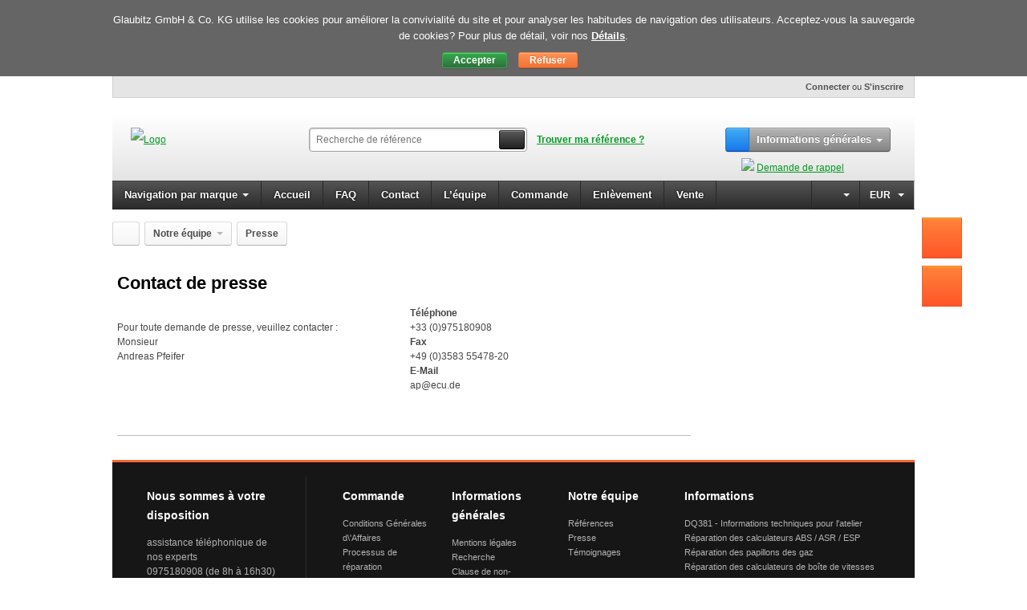

--- FILE ---
content_type: text/html; charset=utf-8
request_url: https://ecu.fr/notre-quipe/presse-155.htm
body_size: 36722
content:
    <!DOCTYPE html>
    <html xmlns="http://www.w3.org/1999/xhtml" xmlns:fb="http://ogp.me/ns/fb#">
    <head>
        <meta name="viewport" content="width=device-width, initial-scale=1">
        <title>Contact de presse </title>
        <meta http-equiv="Content-Type" content="text/html; charset=utf-8" />
        <meta name="description" content="La meilleure option pour la réparation des UCE et autres composants électroniques de véhicules." />
        <meta name="keywords" content="" />
        <meta name="robots" content="index,follow" />
        <meta http-equiv="imagetoolbar" content="no" />
        <meta name="format-detection" content="telephone=no" />
        <link rel="shortcut icon" href="https://cdn1.ecu.de/im/1/5/b/background/favicon.ts1768919873.ico" />
                    <link rel="canonical" href="https://ecu.fr/notre-quipe/presse-155.htm" />
                <meta name="language" content="fr" />
                    <meta name="verify-v1" content="xJytzZzhgxICrvizCSvTS9Wbgz9LEspiukr3k/c1JpY=" />
        
                
        <style>
html{color:#000;background:#FFF}table{border-collapse:collapse;border-spacing:0}fieldset,img{border:0}address,caption,cite,code,dfn,em,strong,th,var{font-style:normal;font-weight:normal}ol,ul{list-style:none}caption,th{text-align:left}q:before,q:after{content:''}abbr,acronym{border:0;font-variant:normal}sup{vertical-align:text-top}sub{vertical-align:text-bottom}input,textarea,select{font-family:inherit;font-size:inherit;font-weight:inherit}input,textarea,select{*font-size:100%;}legend{color:#000}#yui3-css-stamp.cssreset{display:none}html{-webkit-text-size-adjust:100%}html,body{min-height:100%;padding-bottom:1px !important}html,body,div,span,object,iframe,h1,h2,h3,h4,h5,h6,p,blockquote,pre,abbr,address,cite,code,del,dfn,em,img,ins,kbd,q,samp,small,strong,sub,sup,var,b,i,dl,dt,dd,ol,ul,li,fieldset,form,label,legend,table,caption,tbody,tfoot,thead,tr,th,td,article,aside,canvas,details,figcaption,figure,footer,header,hgroup,menu,nav,section,summary,time,mark,audio,video{margin:0;padding:0;border:0;outline:0;font-size:100%;vertical-align:baseline;background:transparent}.nl2br{white-space:pre}#carBrandOptionBlock{min-height:44px}.testi{max-height:350px;overflow:hidden}.youtube-video-place{min-height:185px !important}body{line-height:1;font-family:Arial,Helvetica,sans-serif;font-size:12px;font-weight:400;color:#4d4d4d;background:white}article,aside,details,figcaption,figure,footer,header,hgroup,menu,nav,section,time{display:block}nav ul{list-style:none}blockquote,q{quotes:none}blockquote:before,blockquote:after,q:before,q:after{content:'';content:none}.clear,.post,.vtabs-cont,.prod_list li,.products{*zoom:1;}.clear:before,.clear:after,.post:before,.post:after,.vtabs-cont:before,.vtabs-cont:after,.prod_list li:before,.prod_list li:after,.products:before,.products:after,.page-content:before,.page-content:after,.product-filter:before,.product-filter:after,.price .label1:after,.price .label1:before,.price .label2:after,.price .label2:before,.breadcrumbs:after,.breadcrumbs:before,.breadcrumbs>ul:after,.breadcrumbs>ul:before{display:table;line-height:0;content:""}.clear:after,.post:after,.vtabs-cont:after,.prod_list li:after,.products:after,.page-content:after,.product-filter:after,.price .label2:after,.breadcrumbs:after,.breadcrumbs>ul:after{clear:both}a{margin:0;padding:0;font-size:100%;vertical-align:baseline;background:transparent;color:#029920;text-decoration:underline}ins{background-color:#ff9;color:#000;text-decoration:none}mark{background-color:#ff9;color:#000;font-style:italic;font-weight:bold}del{text-decoration:line-through}abbr[title],dfn[title]{border-bottom:1px dotted;cursor:help}table{border-collapse:collapse;border-spacing:0}hr{display:block;height:1px;border:0;border-top:1px solid #e3e3e3;margin:1em 0;padding:0}input,select{vertical-align:middle}:-webkit-input-placeholder{color:#383838 !important;font-size:11px !important}::-moz-placeholder{color:#383838 !important;font-size:11px !important}input:-moz-placeholder{color:#383838 !important;font-size:11px !important}.fl{float:left}.fr{float:right}.a-left{text-align:left}.a-right{text-align:right}.a-center{text-align:center}b,strong{font-weight:bold}sup,sub{height:0;line-height:1;vertical-align:baseline;_vertical-align:bottom;position:relative}sup{bottom:1ex}sub{top:.5ex}.wrap{width:1000px;margin:0 auto}.tp{line-height:26px;height:26px;background:#e5e5e5;border:1px #d0d0d0 solid;border-top:0;font-size:11px}.tp ul{float:right}.tp li{float:left;border-left:1px #c5c5c5 solid}.tp li.acc{padding-left:10px;padding-right:10px}.tp li.acc .acc-icon{display:block;width:12px;height:13px;background:url(https://cdn1.ecu.de/im/1/5/b/background/sprite.ts1768919873.png) no-repeat 0 -537px;float:left;margin:6px 7px 0 0}.tp a{display:block;padding:0 13px;text-decoration:none;color:#505050;font-weight:bold}.tp a span{font-weight:normal;color:#858585}.tp a:hover{background:#f2f2f2}.tp li.log{padding:0 13px;border:0}.tp li.log .log-icon{display:block;width:12px;height:13px;background:url(https://cdn1.ecu.de/im/1/5/b/background/sprite.ts1768919873.png) no-repeat 0 -537px;float:left;margin:6px 7px 0 0}.tp li.log a{display:inline;padding:0;text-decoration:none;color:#505050;font-weight:bold}.tp li.log a:hover{text-decoration:underline;color:#505050;background:none}header{height:103px;line-height:30px;background-color:#f4f4f4;background-image:url([data-uri]);background-image:-webkit-gradient(linear,center top,center bottom,color-stop(20%,#fff),color-stop(100%,#e4e4e4));background-image:-webkit-linear-gradient(top,#fff 20%,#e4e4e4 100%);background-image:-moz-linear-gradient(top,#fff 20%,#e4e4e4 100%);background-image:-ms-linear-gradient(top,#fff 20%,#e4e4e4 100%);background-image:-o-linear-gradient(top,#fff 20%,#e4e4e4 100%);background-image:linear-gradient(to bottom,#fff 20%,#e4e4e4 100%)}.logo{float:left;padding:0 33px 0 23px;max-width:189px;display:flex;height:100%}.logo img{margin:auto auto auto 0}.srch{padding:37px 0 0 0;float:left}.srch a{font-weight:bold}.srch div{width:270px;height:28px;float:left;margin:0 14px 0 0;position:relative}.srch div input{float:left;border:0;height:18px;width:254px;padding:5px 8px;font-family:Arial,Helvetica,sans-serif;font-size:12px;color:#333;border:1px #a2a2a2 solid;-webkit-border-radius:4px;-moz-border-radius:4px;border-radius:4px;-webkit-box-shadow:inset 1px 1px 1px rgba(0,0,0,.2);-moz-box-shadow:inset 1px 1px 1px rgba(0,0,0,.2);box-shadow:inset 1px 1px 1px rgba(0,0,0,.2)}.srch div button{position:absolute;display:block;right:1px;top:3px;height:24px;width:32px;padding:0 0 3px;margin:0;cursor:pointer}.srch div button span{display:block;background:url(https://cdn1.ecu.de/im/1/5/b/background/sprite.ts1768919873.png) no-repeat 0 -526px;width:11px;height:11px;margin:0 auto}header .hdr_inf{float:right;margin:37px 30px 0 0;position:relative}.gen_info_list{display:none;position:absolute;background:#fff;z-index:105;width:180px;padding:14px 8px 8px 8px;top:30px;right:0;color:#000;line-height:18px;-webkit-border-radius:4px;-moz-border-radius:4px;border-radius:4px;-webkit-box-shadow:0 1px 8px rgba(0,0,0,.6);-moz-box-shadow:0 1px 8px rgba(0,0,0,.6);box-shadow:0 1px 8px rgba(0,0,0,.6)}.gen_info_list .title{font-weight:bold;line-height:24px;padding:0 0 0 7px}.gen_info_list .title span{display:block;width:30px;height:18px;float:left}.gen_info_list ul{padding:0 0 15px;margin:0}.gen_info_list li{padding:1px 0 0}.gen_info_list li a{line-height:19px;text-decoration:none;color:#333;display:block;padding:0 0 0 36px;-webkit-border-radius:2px;-moz-border-radius:2px;border-radius:2px}.gen_info_list li a:hover,.gen_info_list li a.gen_act{text-decoration:none;color:#fff;background:#00981e}.gen_info_list span.info-icon{width:18px;margin:2px 12px 0 0;background:url(https://cdn1.ecu.de/im/1/5/b/background/sprite.ts1768919873.png) no-repeat 0 -245px}.gen_info_list span.about-icon{width:21px;height:11px;margin:5px 9px 0 0;background:url(https://cdn1.ecu.de/im/1/5/b/background/sprite.ts1768919873.png) no-repeat 0 0}.gen_info_list span.doc-icon{width:14px;height:16px;margin:2px 14px 0 2px;background:url(https://cdn1.ecu.de/im/1/5/b/background/sprite.ts1768919873.png) no-repeat 0 -91px}header .hdr_inf .extend{width:492px;padding:14px 20px 8px 20px;top:30px;right:0;color:#000;line-height:18px;-webkit-border-radius:4px;-moz-border-radius:4px;border-radius:4px;-webkit-box-shadow:0 1px 8px rgba(0,0,0,.6);-moz-box-shadow:0 1px 8px rgba(0,0,0,.6);box-shadow:0 1px 8px rgba(0,0,0,.6)}header .hdr_inf .extend i.info-icon{width:29px;height:29px;margin:7px 21px 0 0;background:url(https://cdn1.ecu.de/im/1/5/b/background/sprite.ts1768919873.png) no-repeat 0 -264px}header .hdr_inf .extend i.about-icon{width:33px;height:16px;margin:3px 15px 0 2px;background:url(https://cdn1.ecu.de/im/1/5/b/background/sprite.ts1768919873.png) no-repeat 0 -12px}header .hdr_inf .extend i.doc-icon{width:21px;height:24px;margin:7px 22px 0 7px;background:url(https://cdn1.ecu.de/im/1/5/b/background/sprite.ts1768919873.png) no-repeat 0 -108px}header .hdr_inf .extend ul{padding:0 0 15px 52px;margin:0}header .hdr_inf .extend ul li a{padding:0 0 0 6px}header .hdr_inf .extend ul a:hover,header .hdr_inf .extend ul a.act{background:#4c4c4c}header .hdr_inf .extend li span{display:block;width:292px;float:right;font-size:10px;color:#8a8a8a}header .hdr_inf .extend ul a:hover span{color:#c4c4c4}#mobileSearchBox{display:none}nav{height:36px;line-height:34px;position:relative;background-color:#3f3f3f;background-image:url([data-uri]);background-image:-webkit-gradient(linear,center top,center bottom,color-stop(0%,#555),color-stop(100%,#2a2a2a));background-image:-webkit-linear-gradient(top,#555 0,#2a2a2a 100%);background-image:-moz-linear-gradient(top,#555 0,#2a2a2a 100%);background-image:-ms-linear-gradient(top,#555 0,#2a2a2a 100%);background-image:-o-linear-gradient(top,#555 0,#2a2a2a 100%);background-image:linear-gradient(to bottom,#555 0,#2a2a2a 100%)}nav input{display:none}nav ul>li{float:left;font-size:13px;font-weight:bold}nav li .caret{display:inline-block;margin:15px 0 0 6px}nav>ul>li>a,nav>ul>li>span{border-right:1px #282828 solid;border-top:1px #454545 solid;border-bottom:1px #202020 solid;display:block;padding:0 15px;color:#fff;text-decoration:none;text-shadow:0 0 3px #000}nav .act>a,nav .act>a:hover,nav .act>span{background:#fff;border-top:1px #bdbdbd solid;border-bottom:1px #fff solid;color:#131313;text-shadow:none}nav li.first a:hover,nav li.first.act a,nav li.first.act>span{padding:0 15px 1px 14px;border-left:1px #c7c7c7 solid;border-bottom:0}nav a:hover .caret{border-top:4px solid #fff}nav .act a .caret{border-top:4px solid #000}nav li>a:hover{background-color:#ff672e;background-image:url([data-uri]);background-image:-webkit-gradient(linear,center top,center bottom,color-stop(0%,#ff7d35),color-stop(100%,#ff5426));background-image:-webkit-linear-gradient(top,#ff7d35 0,#ff5426 100%);background-image:-moz-linear-gradient(top,#ff7d35 0,#ff5426 100%);background-image:-ms-linear-gradient(top,#ff7d35 0,#ff5426 100%);background-image:-o-linear-gradient(top,#ff7d35 0,#ff5426 100%);background-image:linear-gradient(to bottom,#ff7d35 0,#ff5426 100%);border-top:1px #d96b2e solid;border-bottom:1px #d94720 solid;color:#fff;text-shadow:0 -1px 1px #df5d2e}.drop_nav{display:none;width:998px;position:absolute;left:0;top:36px;border-left:1px #c7c7c7 solid;border-right:1px #c7c7c7 solid;border-bottom:1px #fff solid;z-index:99;background:#fff}.drop_nav .no_selected{position:absolute;width:704px;color:#7f7f7f;font-size:23px;line-height:30px;top:50%;left:295px;text-align:center;margin:-20px 0 0 0}.drop_nav .no_selected2{position:absolute;width:344px;color:#7f7f7f;font-size:19px;line-height:30px;top:50%;left:655px;text-align:center;margin:-20px 0 0 0}.drop_nav .scrollbar{height:400px}.dn_shdw{width:1000px;height:74px;background:url(https://cdn1.ecu.de/im/1/5/b/background/sprite.ts1768919873.png) repeat-x 0 -1160px;position:absolute;left:-1px;bottom:-74px}.drop_nav .close{position:absolute;right:18px;top:20px;display:block;width:9px;height:9px;background:url(https://cdn1.ecu.de/im/1/5/b/background/sprite.ts1768919873.png) no-repeat 0 -398px;z-index:2;cursor:pointer}.suggestion_block .close{position:absolute;right:10px;top:10px;display:block;width:9px;height:9px;background:url(https://cdn1.ecu.de/im/1/5/b/background/sprite.ts1768919873.png) no-repeat 0 -398px}.drop_nav .close:hover{background:url(https://cdn1.ecu.de/im/1/5/b/background/sprite.ts1768919873.png) no-repeat 0 -407px}.drop_nav .title{line-height:26px;padding:20px 0 20px 27px;font-size:14px}.drop_nav.var2 .title{color:#000;font-size:18px}.drop_nav .title .nr,.drop_nav .cur_cat_title .nr{font-size:14px;display:block;background:#b2b2b2;text-align:center;color:#fff;width:26px;line-height:26px;margin:0 6px 0 0;font-weight:bold;float:left;-webkit-border-radius:500px;-moz-border-radius:500px;border-radius:500px}.drop_nav .cur_cat_title{line-height:26px;font-size:14px}.drop_nav.var2 .title .nr{width:30px;line-height:30px;margin-top:5px}.drop_nav .title span.cat_title{background:none;float:none;display:inline-block;*display:inline;zoom:1;font-weight:bold}.drop_nav .col2 .title span.cat_title{margin-left:5px}.drop_nav.var2 .title span.cat_title a{text-decoration:none;color:#000}.drop_nav.var2 .col3 .title span.cat_title a{height:25px;overflow:hidden;width:250px;display:inline-block;*display:inline;zoom:1}.drop_nav .title small{display:none}.drop_nav.var2 .title small{display:block;margin-left:30px;margin-top:-8px;font-size:12px}.drop_nav .lrg{line-height:22px;height:34px;padding:16px 0 16px 27px;font-size:16px;color:#000}.drop_nav .lrg span{background:#b2b2b2;width:33px;line-height:33px;font-weight:bold;font-size:18px}.drop_nav .lrg small{font-size:11px;display:block;line-height:12px}.drop_nav .col1{width:294px;border-right:1px #cacaca solid;background:#fff;background:-moz-linear-gradient(top,rgba(255,255,255,1) 0,rgba(248,248,248,1) 100%);background:-webkit-linear-gradient(top,rgba(255,255,255,1) 0,rgba(248,248,248,1) 100%);background:linear-gradient(to bottom,rgba(255,255,255,1) 0,rgba(248,248,248,1) 100%);filter:progid:DXImageTransform.Microsoft.gradient(startColorstr='#ffffff',endColorstr='#f8f8f8',GradientType=0);padding:0;float:left;padding-bottom:30px}.drop_nav .col1 li{float:none;padding:0 0 0 9px;line-height:22px}.drop_nav .col1 ul{width:128px;float:left;padding:0 0 0 14px}.drop_nav .col1 li a{padding:0;display:block;border:0;color:#00981e;font-size:12px;font-weight:normal;text-shadow:none;padding:0 7px;-webkit-border-radius:2px;-moz-border-radius:2px;border-radius:2px}.drop_nav .col1 li a:hover{background:#00981e;color:#fff}.drop_nav .col1 li.selected{position:relative}.drop_nav .col1 li.selected:before{position:absolute;content:'';left:0;top:4px;width:12px;height:11px;background:url(https://cdn1.ecu.de/im/1/5/b/background/sprite.ts1768919873.png) no-repeat -23px -898px}.drop_nav .col1 li.selected a,.drop_nav .col1 li.selected a:hover{color:#000;font-weight:bold;background:none}.drop_nav .col2{float:left;width:359px;border-right:1px #cacaca solid}.drop_nav .col1 .content{min-height:450px}.drop_nav .col3{float:right;width:338px}.drop_nav_2_steps .col2{width:499px}.drop_nav_2_steps .col3{width:498px}.scrollbar3,.scrollbar4{overflow:auto}.drop_nav .col1 .content{overflow:hidden}.list li a{*zoom:1;text-decoration:none}.list li a:before,.list li a:after{display:table;line-height:0;content:""}.list li a:after{clear:both}.list li{float:none;font-size:11px;color:#868686;line-height:18px;font-weight:normal;border-top:1px #f0f0f0 solid}.list li .thumb-holder{min-height:60px;min-width:100px;display:block;float:left}.list li .thumb{display:block;margin:0 20px 0 0;float:left}.list li a,.list li a:hover{display:block;margin:0;padding:12px 30px 12px 27px;background:none;border:0;color:#868686;text-shadow:none;font-size:12px}.list li a strong{color:#000}.list li a:hover strong{color:#000}.list li a:hover,.list li.selected a{color:#868686;background:#f0f0f0}.col3 .list li a:hover strong{color:#ff6734}.col3 .list li a:hover{color:#868686;background:none}.langs{float:right;font-size:12px;position:relative}.langs .flag{position:relative}.langs a{border-left:1px #282828 solid;border-right:0;padding:0 12px;text-shadow:none}.langs .caret{margin-left:9px;position:relative}.langs img{border:1px #ccc solid;float:left;margin:10px 10px 0 0}.currency{float:right;font-size:12px;position:relative}.currency>a{border-left:1px #282828 solid;border-right:0;padding:0 12px;text-shadow:none}.langs a:hover .caret,.currency a:hover .caret,.currency.act>a .caret{border-top:4px solid #000}.langs a:hover,.langs a.active,.currency a:hover{background:#fff;border-top:1px #bdbdbd solid;border-bottom:1px #fff solid;color:#131313;text-shadow:none}.currency a,.currency>a{border-right:1px #c7c7c7 solid}.currency .caret,.langs .caret{margin-left:6px}.langs .flag{position:relative;margin-right:15px}.langs .caret{position:absolute;right:-15px;top:-10px}.currency_list,.lang_list{display:none;position:absolute;z-index:5;right:0;padding:12px 13px 16px;top:36px;width:106px;background:#fff;line-height:18px;border-bottom:1px #c7c7c7 solid;border-right:1px #c7c7c7 solid;border-left:1px #cacaca solid}.currency_list .title,.lang_list .title{font-size:14px;color:#000;padding:5px 0 16px 3px}.currency_list li,.lang_list li{padding:0 0 3px;margin:0;border:0;float:none}.currency_list li a,.lang_list li a{display:block;border:0;line-height:13px;color:#3c3c3c;font-size:12px;font-weight:normal;text-shadow:none;-webkit-border-radius:2px;-moz-border-radius:2px;border-radius:2px;padding:3px 20px 3px 3px !important}.currency_list li a{min-width:80px}.currency_list li a:hover,.lang_list li a:hover{background:#4c4c4c;border:0;color:#fff}.currency_list li.selected a:hover,.lang_list li.selected a:hover{background:none}.currency_list a img,.lang_list a img{float:left;display:block;border:1px #ccc solid;margin:0 11px 0 0}.currency_list li.selected a,.currency_list li.selected a:hover,.lang_list li.selected a,.lang_list li.selected a:hover{font-weight:bold;color:#333;cursor:default;position:relative}.currency_list li.selected a:before,.currency_list li.selected a:hover:before,.lang_list li.selected a:before,.lang_list li.selected a:hover:before{position:absolute;content:'';right:0;top:4px;width:12px;height:11px;background:url(https://cdn1.ecu.de/im/1/5/b/background/sprite.ts1768919873.png) no-repeat -23px -898px}.currency_list .note,.lang_list .note{line-height:13px;font-weight:normal;font-size:11px;color:#838383;padding:12px 5px 0 3px;clear:both}.lang_list{width:auto;clear:both}.lang_list .col{float:left;width:200px;margin-right:20px}.lang_list .col ul{margin-bottom:20px}.lang_list .col li{float:none}.lang_list .col li a{text-decoration:none;padding-right:3px}.lang_list .col li span{color:#c4c4c4;font-weight:normal;font-size:12px}.lang_list li a{padding-left:20px}.lang_list li.selected a{background-position:left center}.lang_list li.selected a:hover{background-position:left center}.flag{background:url(https://cdn1.ecu.de/im/1/5/b/background/flag-sprite.ts1768919873.png) no-repeat;width:20px;height:13px;display:inline-block;*display:inline;zoom:1;margin-right:10px;margin-bottom:2px;vertical-align:middle}.icon_at{background-position:0 0}.icon_fr{background-position:-20px 0}.icon_lt{background-position:-40px 0}.icon_si{background-position:-60px 0}.icon_be{background-position:0 -15px}.icon_de{background-position:-20px -15px}.icon_nl{background-position:-40px -15px}.icon_es{background-position:-60px -15px}.icon_be{background-position:0 -30px}.icon_gr{background-position:-20px -30px}.icon_no{background-position:-40px -30px}.icon_sv,.icon_se{background-position:-60px -30px}.icon_bg{background-position:0 -45px}.icon_huf,.icon_hu{background-position:-20px -45px}.icon_pl{background-position:-40px -45px}.icon_ch{background-position:-60px -45px}.icon_hr{background-position:0 -60px}.icon_ie{background-position:-20px -60px}.icon_pt{background-position:-40px -60px}.icon_ch{background-position:-60px -60px}.icon_cs,.icon_czk,.icon_cz{background-position:0 -75px}.icon_il{background-position:-20px -75px}.icon_ro{background-position:-40px -75px}.icon_tr{background-position:-60px -75px}.icon_da,.icon_dk{background-position:0 -90px}.icon_it{background-position:-20px -90px}.icon_ru{background-position:-40px -90px}.icon_ua{background-position:-60px -90px}.icon_ee{background-position:0 -105px}.icon_kz{background-position:-20px -105px}.icon_sr{background-position:-40px -105px}.icon_ua{background-position:-60px -105px}.icon_fi{background-position:0 -120px}.icon_lv{background-position:-20px -120px}.icon_sk{background-position:-40px -120px}.icon_gbp,.icon_uk{background-position:-60px -120px}.icon_en{background-position:-60px -120px}.icon_eur{background-position:0 -135px}aside{padding:10px 0 20px}.col-set{position:relative}.vsplit{width:2px;border-right:1px #d7d7d7 solid;position:absolute;height:295px;left:723px;top:0}.col-left{width:715px;float:left;padding-left:6px}.col-right{width:275px;float:right;position:relative}.col-right .hsplit{height:10px;background:url(https://cdn1.ecu.de/im/1/5/b/background/sprite.ts1768919873.png) repeat-x 0 -1110px}.col-set h4{font-family:'Exo',Arial,Helvetica,sans-serif;color:#000;font-size:18px;font-weight:300;padding:3px 0 2px}.col-set h4 strong{font-weight:700;color:#000}.post{padding:20px 0;margin:0 25px 0 0;line-height:16px;color:#5e5e5e;border-bottom:1px #dedede solid}.post .thumb{display:block;float:left;padding:9px;background:#fff;margin:0 25px 0 1px;-webkit-box-shadow:0 1px 3px rgba(0,0,0,.3);-moz-box-shadow:0 1px 3px rgba(0,0,0,.3);box-shadow:0 1px 3px rgba(0,0,0,.3)}.post .thumb img{display:block;-webkit-box-shadow:inset 0 0 1px rgba(0,0,0,.3);-moz-box-shadow:inset 0 0 1px rgba(0,0,0,.3);box-shadow:inset 0 0 1px rgba(0,0,0,.3)}.post h3{font-size:14px;font-weight:bold;padding:2px 0 4px}.post h3 a{text-decoration:none;color:#000}.post h3 a:hover{text-decoration:none;color:#029920}.post time{display:block;padding:6px 0 0 0;font-size:11px;color:#7f7f7f}.post .more{text-decoration:none;font-weight:bold}.post .more:hover{text-decoration:underline}.more_posts{text-align:center;font-weight:bold;padding:25px 0 10px}.contacts_icons{position:absolute;right:-59px;top:0;z-index:3}.contacts_icons a.lnk{border:1px #eb6531 solid;border-top:1px #eb793a solid;border-bottom:1px #eb5128 solid;display:block;position:relative;z-index:6;margin:0 0 9px;width:48px;height:49px;background-color:#ff6c30;background-image:url([data-uri]);background-image:-webkit-gradient(linear,center top,center bottom,color-stop(0%,#ff8339),color-stop(100%,#ff5527));background-image:-webkit-linear-gradient(top,#ff8339 0,#ff5527 100%);background-image:-moz-linear-gradient(top,#ff8339 0,#ff5527 100%);background-image:-ms-linear-gradient(top,#ff8339 0,#ff5527 100%);background-image:-o-linear-gradient(top,#ff8339 0,#ff5527 100%);background-image:linear-gradient(to bottom,#ff8339 0,#ff5527 100%);-webkit-box-shadow:inset 0 1px 0 rgba(255,178,25,.9);-moz-box-shadow:inset 0 1px 0 rgba(255,178,25,.9);box-shadow:inset 0 1px 0 rgba(255,178,25,.9)}.contacts_icons a.lnk:hover{background-color:#ff7e3d;background-image:url([data-uri]);background-image:-webkit-gradient(linear,center top,center bottom,color-stop(0%,#ff9548),color-stop(100%,#f63));background-image:-webkit-linear-gradient(top,#ff9548 0,#f63 100%);background-image:-moz-linear-gradient(top,#ff9548 0,#f63 100%);background-image:-ms-linear-gradient(top,#ff9548 0,#f63 100%);background-image:-o-linear-gradient(top,#ff9548 0,#f63 100%);background-image:linear-gradient(to bottom,#ff9548 0,#f63 100%)}.contacts_icons a.opened,.contacts_icons a.opened:hover{padding-left:11px;margin-left:-10px;background:#ffc;border:1px #666 solid;border-left:0;-webkit-box-shadow:none;-moz-box-shadow:none;box-shadow:none}.contacts_icons a.phone.opened span{background:url(https://cdn1.ecu.de/im/1/5/b/background/sprite.ts1768919873.png) no-repeat 0 -347px;height:24px}.contacts_icons a span{display:block}.contacts_icons a.phone span{display:block;width:21px;height:25px;margin:12px 0 0 14px;background:url(https://cdn1.ecu.de/im/1/5/b/background/sprite.ts1768919873.png) no-repeat 0 -372px}.contacts_icons a.email span{display:block;width:23px;height:17px;margin:15px 0 0 12px;background:url(https://cdn1.ecu.de/im/1/5/b/background/sprite.ts1768919873.png) no-repeat 0 -144px}.contacts_icons a.chat span{display:block;width:26px;height:24px;margin:13px 0 0 11px;background:url(https://cdn1.ecu.de/im/1/5/b/background/sprite.ts1768919873.png) no-repeat 0 -56px}.contacts_icons a.lnk.whatsapp{color:white;font-size:30px;text-decoration:none;display:flex;justify-content:center}.contacts_icons a.lnk.whatsapp.fab::before{align-content:center}.phone-blck{display:none;position:absolute;right:59px;top:0;width:231px;padding:19px 21px 12px;background:#ffc;border:1px #666 solid;z-index:5;color:#4c4c4c;line-height:16px;-webkit-box-shadow:0 8px 28px rgba(0,0,0,.8);-moz-box-shadow:0 8px 28px rgba(0,0,0,.8);box-shadow:0 8px 28px rgba(0,0,0,.8)}.phone-blck .title{font-size:14px;font-weight:bold;color:#000;padding:0 0 3px}.phone-blck .nr{background:#000;text-align:center;color:#fff;font-size:27px;line-height:28px;padding:8px 0;float:left;width:231px;margin:3px 0 10px;font-weight:bold;-webkit-border-radius:2px;-moz-border-radius:2px;border-radius:2px}.phone-blck .nr a,.phone-blck .nr a:hover{color:#fff;text-decoration:none}.phone-blck hr{border:0;border-bottom:1px #d9d9ae solid;margin:3px 0 15px}.phone-blck p>strong{color:#000}.phone-blck p{margin:0 0 6px}.testi{padding:0 0 20px 30px;line-height:19px}.testi .pager{height:8px;padding:26px 0 24px}.testi .pager a{-webkit-border-radius:50px;-moz-border-radius:50px;border-radius:50px;display:block;float:left;text-decoration:none;height:8px;width:8px;margin:0 12px 0 0;background:#b8b8b8}.testi .pager a.active{background:#f63}.testi strong{color:#333}.testi .author{padding:16px 0 0 0;font-style:italic}.testi .author span.icon{display:block;width:21px;height:21px;margin:0 8px 0 0;float:left;background:url(https://cdn1.ecu.de/im/1/5/b/background/sprite.ts1768919873.png) no-repeat 0 -550px}.slider{padding:0 0 10px;height:100%}.slide-item{position:relative;height:100%;background:#dbdbdb;background:-moz-linear-gradient(45deg,rgba(219,219,219,1) 0,rgba(171,171,171,1) 100%);background:-webkit-linear-gradient(45deg,rgba(219,219,219,1) 0,rgba(171,171,171,1) 100%);background:linear-gradient(45deg,rgba(219,219,219,1) 0,rgba(171,171,171,1) 100%);filter:progid:DXImageTransform.Microsoft.gradient(startColorstr='#dbdbdb',endColorstr='#ababab',GradientType=1)}.slide-item img{display:block;display:inline-block !important;*display:inline;zoom:1}.slider-cont{display:inline-table;vertical-align:top;zoom:1;margin-top:35px;margin-left:20px;width:330px;color:#000;line-height:20px;font-size:14px}.slider-cont .title{display:block;font-family:'Exo',Arial,Helvetica,sans-serif;font-size:30px;color:#000;font-weight:300;line-height:32px;margin:0 0 10px}.slider-cont .title strong{font-weight:700}.slider-cont ul{margin:0 0 12px}.slider-cont li{padding:4px 0 4px 22px;position:relative}.slider-cont li:before{position:absolute;content:'';width:12px;height:12px;left:0;top:8px;background:url(https://cdn1.ecu.de/im/1/5/b/background/sprite.ts1768919873.png) no-repeat -23px -232px}.sliderBlock{height:232px;width:100%;overflow:hidden;margin-left:-6px}.slider-nav{height:77px;margin-left:-6px}.slider-nav a{display:block;float:left;width:144px;margin:1px 0 0 1px;padding:21px 12px 0 22px;border-bottom:1px #3a3a3a solid;height:54px;color:#fff;line-height:16px;text-decoration:none;background-color:#898989;background-image:url([data-uri]);background-image:-webkit-gradient(linear,center top,center bottom,color-stop(0%,#9c9c9c),color-stop(100%,#747474));background-image:-webkit-linear-gradient(top,#9c9c9c 0,#747474 100%);background-image:-moz-linear-gradient(top,#9c9c9c 0,#747474 100%);background-image:-ms-linear-gradient(top,#9c9c9c 0,#747474 100%);background-image:-o-linear-gradient(top,#9c9c9c 0,#747474 100%);background-image:linear-gradient(to bottom,#9c9c9c 0,#747474 100%)}.slider-nav a:hover{border-bottom:1px #4c4c4c solid;background-color:#636363;background-image:url([data-uri]);background-image:-webkit-gradient(linear,center top,center bottom,color-stop(0%,#727272),color-stop(100%,#585858));background-image:-webkit-linear-gradient(top,#727272 0,#585858 100%);background-image:-moz-linear-gradient(top,#727272 0,#585858 100%);background-image:-ms-linear-gradient(top,#727272 0,#585858 100%);background-image:-o-linear-gradient(top,#727272 0,#585858 100%);background-image:linear-gradient(to bottom,#727272 0,#585858 100%)}.slider-nav a.active{color:#333;border-bottom:1px #ababab solid;background-color:#dcdcdc;background-image:url([data-uri]);background-image:-webkit-gradient(linear,center top,center bottom,color-stop(0%,#e2e2e2),color-stop(100%,#d6d6d6));background-image:-webkit-linear-gradient(top,#e2e2e2 0,#d6d6d6 100%);background-image:-moz-linear-gradient(top,#e2e2e2 0,#d6d6d6 100%);background-image:-ms-linear-gradient(top,#e2e2e2 0,#d6d6d6 100%);background-image:-o-linear-gradient(top,#e2e2e2 0,#d6d6d6 100%);background-image:linear-gradient(to bottom,#e2e2e2 0,#d6d6d6 100%)}.slider-nav a.first{margin:1px 0 0 0}.vtabs{padding-bottom:13px;margin-bottom:20px;margin-left:-6px;position:relative}.vtabs:before{background:url(https://cdn1.ecu.de/im/1/5/b/background/sprite.ts1768919873.png) repeat-x center -604px;position:absolute;left:0;bottom:0;width:100%;content:'';display:block;height:13px}.vtabs-nav{width:179px;float:left;font-family:'Exo',Arial,Helvetica,sans-serif;text-transform:uppercase;font-size:21px;line-height:22px;margin-top:10px}.vtabs-nav a{display:block;height:140px;padding:0 20px 0 30px;color:#b2b2b2;text-decoration:none;font-weight:300;border:1px #bcbcbc solid;border-top:1px #a2a2a2 solid;border-bottom:1px #a2a2a2 solid;background-color:#eaeaea;background-image:url([data-uri]);background-image:-webkit-gradient(linear,center top,center bottom,color-stop(0%,#eee),color-stop(100%,#e3e3e3));background-image:-webkit-linear-gradient(top,#eee 0,#e3e3e3 100%);background-image:-moz-linear-gradient(top,#eee 0,#e3e3e3 100%);background-image:-ms-linear-gradient(top,#eee 0,#e3e3e3 100%);background-image:-o-linear-gradient(top,#eee 0,#e3e3e3 100%);background-image:linear-gradient(to bottom,#eee 0,#e3e3e3 100%);-webkit-box-shadow:inset 0 2px 2px rgba(0,0,0,.15);-moz-box-shadow:inset 0 2px 2px rgba(0,0,0,.15);box-shadow:inset 0 2px 2px rgba(0,0,0,.15)}.vtabs-nav a strong{font-weight:600}.vtabs-nav span{display:table-cell;height:130px;width:127px;vertical-align:middle}.vtabs-nav a:hover{color:#8f8f8f}.vtabs-nav a.act{padding:1px 21px 1px 31px;background:#fff;border:0;color:#000;-webkit-box-shadow:none;-moz-box-shadow:none;box-shadow:none}.vtabs-cont{width:510px;float:right;position:relative;padding:16px 0;line-height:19px}.vtabs-cont .vsplit{left:249px}.vtabs-cont .col{width:115px;float:left;padding:14px 0 0 10px}.vtabs-cont li{padding:2px 0}.vtabs-cont li .mobileOnly{display:none}.vtabs-cont li a{text-decoration:none;color:#00981e;display:block;padding:0 0 0 7px;-webkit-border-radius:2px;-moz-border-radius:2px;border-radius:2px}.vtabs-cont .col1{width:250px;float:left;padding:0}.vtabs-cont .col2{width:240px;padding:0;float:right;position:relative}.vtabs-cont .col1 li a,.vtabs-cont .col2 li a{display:inline-block;padding:0 5px;position:relative}.vtabs-cont .col1 h4,.vtabs-cont .col2 h4,.vtabs-cont .mobileOnly label{font-family:"Exo",Arial,Helvetica,sans-serif;color:#000;margin:0;padding:0 0 12px 7px;font-weight:600;font-size:19px;line-height:22px;text-transform:uppercase}.vtabs-cont li.selected a,.vtabs-cont li.selected a:hover{font-weight:bold;color:#000;background:none}.vtabs-cont .blck{position:absolute;width:260px;z-index:5;background:#fff;padding:9px;height:92px;-webkit-border-radius:5px;-moz-border-radius:5px;border-radius:5px;-webkit-box-shadow:0 3px 10px rgba(0,0,0,.5);-moz-box-shadow:0 3px 10px rgba(0,0,0,.5);box-shadow:0 3px 10px rgba(0,0,0,.5)}.vtabs-cont .blck img{border:1px #ccc solid;margin:0 18px 0 0;float:left}.vtabs-cont .blck .title{display:block;font-weight:bold;color:#000;font-size:13px;padding:28px 0 0 0}.vtabs-cont .blck .subtitle{display:block;color:#707070;font-size:11px}.vtabs-cont .scrollbar,.vtabs-cont .scrollbar1{height:260px;overflow:auto}.mCSB_container{width:auto;margin-right:0;overflow:hidden}.mCSB_container.mCS_no_scrollbar{margin-right:0}.mCS_disabled .mCSB_container.mCS_no_scrollbar,.mCS_destroyed .mCSB_container.mCS_no_scrollbar{margin-right:30px}.mCustomScrollBox .mCSB_scrollTools{width:16px;height:100%;top:0;right:5px}.mCSB_scrollTools .mCSB_draggerContainer{position:absolute;top:0;left:0;bottom:0;right:0;height:auto}.mCSB_scrollTools a+.mCSB_draggerContainer{margin:20px 0}.mCSB_scrollTools .mCSB_draggerRail{width:5px;height:100%;background:#ccc;margin:0 auto;-webkit-border-radius:10px;-moz-border-radius:10px;border-radius:10px}.mCSB_scrollTools .mCSB_dragger{cursor:pointer;width:100%;height:30px}.mCSB_scrollTools .mCSB_dragger .mCSB_dragger_bar{width:5px;height:100%;margin:0 auto;-webkit-border-radius:10px;-moz-border-radius:10px;border-radius:10px;text-align:center;background:#666}.mCSB_scrollTools .mCSB_buttonUp,.mCSB_scrollTools .mCSB_buttonDown{display:block;position:relative;height:20px;overflow:hidden;margin:0 auto;cursor:pointer}.mCSB_scrollTools .mCSB_buttonDown{top:100%;margin-top:-40px}.srch-blck{border:1px #f06d26 solid;border-bottom:1px #ea491a solid;padding:25px 28px 25px 28px;margin:0 0 10px;color:#fff;font-size:11px;background-color:#ec551e;background-image:url([data-uri]);background-image:-webkit-gradient(linear,center top,center bottom,color-stop(0%,#f3852d),color-stop(100%,#ea481a));background-image:-webkit-linear-gradient(top,#f3852d 0,#ea481a 100%);background-image:-moz-linear-gradient(top,#f3852d 0,#ea481a 100%);background-image:-ms-linear-gradient(top,#f3852d 0,#ea481a 100%);background-image:-o-linear-gradient(top,#f3852d 0,#ea481a 100%);background-image:linear-gradient(to bottom,#f3852d 0,#ea481a 100%);-webkit-box-shadow:inset 0 1px 0 rgba(255,255,255,.3);-moz-box-shadow:inset 0 1px 0 rgba(255,255,255,.3);box-shadow:inset 0 1px 0 rgba(255,255,255,.3)}.srch-blck form{position:relative}.srch-blck :-webkit-input-placeholder{color:#666 !important;font-size:14px !important}.srch-blck ::-moz-placeholder{color:#666 !important;font-size:14px !important}.srch-blck input:-moz-placeholder{color:#666 !important;font-size:14px !important}.srch-blck .inpt{width:100%;box-sizing:border-box;padding:14px 14px 14px 14px;height:46px;line-height:16px;font-size:14px;border-top:1px #963c1c solid;border-bottom:1px #c93d16 solid;border-left:1px #c94217 solid;border-right:1px #c94217 solid;-webkit-border-radius:4px;-moz-border-radius:4px;border-radius:4px;-webkit-box-shadow:inset 0 2px 2px rgba(0,0,0,.15);-moz-box-shadow:inset 0 2px 2px rgba(0,0,0,.15);box-shadow:inset 0 2px 2px rgba(0,0,0,.15)}.srch-blck .srch_btn,.srch-blck .srch_btn2,.srch-blck .srch_btn3{position:absolute;right:12px;top:9px;background:url(https://cdn1.ecu.de/im/1/5/b/background/sprite.ts1768919873.png) no-repeat 0 -468px;width:28px;height:28px;border:0;margin:0;padding:0;text-indent:-9999px;cursor:pointer}.srch-blck .srch_btn{right:10px}.srch-blck .title{font-size:19px;line-height:1;font-weight:300;font-family:'Exo',Arial,Helvetica,sans-serif;text-transform:uppercase;padding:0 0 9px}.srch-blck .title strong{font-weight:600}.srch-blck .title{padding:12px 0 8px}.srch-blck a{text-decoration:underline;color:#fff}.srch-blck a:hover{text-decoration:none}.lnks-blck{height:140px;padding:24px 15px 0 15px;line-height:29px;font-size:13px;font-weight:bold}.lnks-blck a{text-decoration:none;color:#fff}.lnks-blck a:hover{text-decoration:underline;color:#fff}.lnks-blck li{padding:0 0 0 34px;margin:-5px 0 0 0}.nwslt{padding:16px 27px 13px 29px;background:#606060;border-bottom:1px #313131 solid;background-image:url([data-uri]);background-image:-webkit-gradient(linear,center top,center bottom,color-stop(0%,#747474),color-stop(100%,#4d4d4d));background-image:-webkit-linear-gradient(top,#747474 0,#4d4d4d 100%);background-image:-moz-linear-gradient(top,#747474 0,#4d4d4d 100%);background-image:-ms-linear-gradient(top,#747474 0,#4d4d4d 100%);background-image:-o-linear-gradient(top,#747474 0,#4d4d4d 100%);background-image:linear-gradient(to bottom,#747474 0,#4d4d4d 100%)}#login .nwslt{height:94px}.nwslt .title{line-height:26px;font-size:20px;color:#fff;font-weight:600;font-family:'Exo',Arial,Helvetica,sans-serif;text-transform:uppercase;padding:0 0 9px;text-shadow:0 0 2px #414040}.nwslt .inpt{border:1px #323232 solid;border-top:1px #292929 solid;background:#fff;height:18px;width:194px;padding:6px 12px;font-family:Arial,Helvetica,sans-serif;font-size:12px;color:#333;-webkit-border-radius:4px;-moz-border-radius:4px;border-radius:4px;-webkit-box-shadow:inset 0 2px 2px rgba(0,0,0,.2);-moz-box-shadow:inset 0 2px 2px rgba(0,0,0,.2);box-shadow:inset 0 2px 2px rgba(0,0,0,.2)}.log_cont .inpt-blck{margin-top:-5px}.log_cont .inpt-blck .inpt{width:100%;padding:6px 12px;height:34px}.nwslt .inpt-blck button,.log_cont .inpt-blck button,.newsletter .inpt-blck button{position:absolute;right:3px;top:4px;height:24px;width:32px;padding:0 0 2px}.log_cont .inpt-blck button{right:4px;top:0}.nwslt button span,.log_cont button span,.newsletter button span{display:block;background:url(https://cdn1.ecu.de/im/1/5/b/background/sprite.ts1768919873.png) no-repeat 0 -133px;width:16px;height:10px;margin:0 auto}.lnks-blck2{background:#f3f3f3;border-left:1px #cbcbcb solid;border-right:1px #cbcbcb solid}.lnks-blck2 li{border-bottom:1px #c9c9c9 solid;line-height:50px}.lnks-blck2 a{text-decoration:none;color:#000;font-weight:bold;display:block;padding:0 0 0 27px;position:relative}.lnks-blck2 a:before{position:absolute;width:7px;height:12px;right:14px;top:50%;margin-top:-6px;display:block;content:'';background:url(https://cdn1.ecu.de/im/1/5/b/background/sprite.ts1768919873.png) no-repeat -20px -216px}.lnks-blck2 a:hover{background-color:#fff;color:#ff4e13}.lnks-blck2 i{display:block;float:left}.kat-ico{width:17px;height:21px;margin:14px 15px 0 2px;background:url(https://cdn1.ecu.de/im/1/5/b/background/sprite.ts1768919873.png) no-repeat 0 -294px}.fbl-ico{width:21px;height:21px;margin:14px 13px 0 0;background:url(https://cdn1.ecu.de/im/1/5/b/background/sprite.ts1768919873.png) no-repeat 0 -179px}.spr-ico{width:21px;height:19px;margin:15px 13px 0 0;background:url(https://cdn1.ecu.de/im/1/5/b/background/sprite.ts1768919873.png) no-repeat 0 -434px}.inpt-blck{position:relative}.side_blck{border:1px #b3b3b3 solid;overflow:hidden}.blck_head{padding:10px 22px;line-height:30px;font-family:'Exo',Arial,Helvetica,sans-serif;color:#000;text-transform:uppercase;font-size:17px !important;font-weight:700;border-bottom:1px #aaa solid;background-color:#dbdbdb;background-image:url([data-uri]);background-image:-webkit-gradient(linear,center top,center bottom,color-stop(0%,#e9e9e9),color-stop(100%,#cdcdcd));background-image:-webkit-linear-gradient(top,#e9e9e9 0,#cdcdcd 100%);background-image:-moz-linear-gradient(top,#e9e9e9 0,#cdcdcd 100%);background-image:-ms-linear-gradient(top,#e9e9e9 0,#cdcdcd 100%);background-image:-o-linear-gradient(top,#e9e9e9 0,#cdcdcd 100%);background-image:linear-gradient(to bottom,#e9e9e9 0,#cdcdcd 100%)}.blck_head h4{padding:0;margin:0}.blck_head a{color:#000;text-decoration:none}.blck_cont{background:#f2f2f2}.vnav{padding:23px 23px 18px}.vnav li ul{padding:0 0 5px}.vnav li{font-size:12px;line-height:20px}.vnav>li>a{text-decoration:none;color:#4c4c4c;font-weight:bold}.vnav li>a:hover,.vnav li.act>a{text-decoration:none;color:#ff4e13}.vnav li li{padding:0 0 0 12px;position:relative}.vnav li li:before{background:url(https://cdn1.ecu.de/im/1/5/b/background/sprite.ts1768919873.png) no-repeat -20px -1025px;position:absolute;content:'';width:4px;height:4px;left:0;top:8px}.vnav li li>a{text-decoration:none;color:#5b5b5b;font-weight:normal;font-size:11px;line-height:18px}.vnav li li>a:hover{text-decoration:none;color:#ff4e13}.prod_list li{color:#666;padding:9px;line-height:16px;border-top:1px #c8c8c8 solid}.prod_list li:hover{background:#fff}.prod_list li:first-child{border:0}.prod_list li h5{padding:5px 0 0 0;float:left;width:203px}.prod_list li p.hl5{padding:5px 0 0 0;float:left;width:203px;margin:0}.prod_list li img{float:left;border:1px #ccc solid;margin:0 12px 0 0}.prod_list a{text-decoration:none;color:#4c4c4c}.prod_list a:hover{color:#ff6824}.page-content{padding:0;font-size:13px;line-height:19px;color:#333}.page-content h1{font-size:23px;line-height:36px;color:#000;padding:10px 0}.page-content a{text-decoration:none;color:#093}.page-content a:hover{text-decoration:underline;color:#093}.page-content p{padding:0 0 20px}.breadcrumbs{padding:5px 0 29px;line-height:30px;height:30px;margin-left:-6px;position:relative}.breadcrumbs:before{background:url(https://cdn1.ecu.de/im/1/5/b/background/sprite.ts1768919873.png) repeat-x center -604px;position:absolute;left:0;bottom:0;width:100%;content:'';display:block;height:13px}.breadcrumbs li a,.breadcrumbs li>span{text-decoration:none;color:#4c4c4c;font-weight:bold;border:1px #d5d5d5 solid;border-top:1px #dedede solid;border-bottom:1px #b0b0b0 solid;background-color:#fefefe;background-image:url([data-uri]);background-image:-webkit-gradient(linear,center top,center bottom,color-stop(0%,#fff),color-stop(100%,#f5f5f5));background-image:-webkit-linear-gradient(top,#fff 0,#f5f5f5 100%);background-image:-moz-linear-gradient(top,#fff 0,#f5f5f5 100%);background-image:-ms-linear-gradient(top,#fff 0,#f5f5f5 100%);background-image:-o-linear-gradient(top,#fff 0,#f5f5f5 100%);background-image:linear-gradient(to bottom,#fff 0,#f5f5f5 100%);-webkit-box-shadow:inset 0 1px 0 rgba(255,255,255,.25);-moz-box-shadow:inset 0 1px 0 rgba(255,255,255,.25);box-shadow:inset 0 1px 0 rgba(255,255,255,.25)}.breadcrumbs a span.caret{display:inline-block;border-top:4px solid #b6b6b6;margin:12px 0 0 6px}.breadcrumbs a.btn-grey:hover,.breadcrumbs li a.act{text-decoration:none;color:#fff !important;border:1px #4c4c4c solid;border-top:1px #535353 solid;border-bottom:1px #090909 solid;background-color:#828282;background-image:url([data-uri]);background-image:-webkit-gradient(linear,center top,center bottom,color-stop(0%,#8d8d8d),color-stop(100%,#787878));background-image:-webkit-linear-gradient(top,#8d8d8d 0,#787878 100%);background-image:-moz-linear-gradient(top,#8d8d8d 0,#787878 100%);background-image:-ms-linear-gradient(top,#8d8d8d 0,#787878 100%);background-image:-o-linear-gradient(top,#8d8d8d 0,#787878 100%);background-image:linear-gradient(to bottom,#8d8d8d 0,#787878 100%)}.breadcrumbs li>span{padding:0 10px;height:28px;display:inline-block;*display:inline;zoom:1;border-radius:3px}.breadcrumbs ul{float:left;height:30px;overflow:hidden;width:calc(100% - 100px)}.breadcrumbs ul li{float:left;position:static;padding:0 6px 0 0}.subbox{z-index:1;display:none;padding:14px 19px;position:absolute;top:35px;width:300px;background:#fff;border:1px #b3b3b3 solid;-webkit-border-radius:4px;-moz-border-radius:4px;border-radius:4px;-webkit-box-shadow:2px 2px 5px rgba(0,0,0,.4);-moz-box-shadow:2px 2px 5px rgba(0,0,0,.4);box-shadow:2px 2px 5px rgba(0,0,0,.4)}.subbox ul{float:left;height:auto;width:139px}.subbox ul:first-child{border-right:1px solid #e9e9e9;margin-right:10px;padding-right:10px}.subbox ul.col2{border-left:1px #ccc solid;padding:0 0 0 10px;margin:0 0 0 17px}.subbox ul li{float:none;padding:0 0 3px}.subbox ul li a{color:#029920;display:block;line-height:19px;padding:0 4px 0 7px;background:none;border:0;font-weight:normal;-webkit-border-radius:2px;-moz-border-radius:2px;border-radius:2px}.subbox ul li a:hover{border:0;background:#00981e;color:#fff;font-weight:normal}.subbox ul li a.active{font-weight:bold;color:#000}.home-icon{display:inline-block;width:12px;height:11px;background:url(https://cdn1.ecu.de/im/1/5/b/background/sprite.ts1768919873.png) no-repeat 0 -216px}.shares{float:right;padding:5px 0 0 0;right:255px}.shares a{text-decoration:none}.shares .switch{width:23px;height:11px;background:url(https://cdn1.ecu.de/im/1/5/b/background/sprite.ts1768919873.png) no-repeat;background-position:0 -588px;display:inline-block;*display:inline;zoom:1;vertical-align:top;margin-top:4px}.soc.shares .switch{float:left;display:block;vertical-align:top;margin-top:4px;margin-right:5px}.shares .switch.on{background-position:0 -575px}.soc.shares .facebook_block,.soc.shares .gplus_block{float:left}.shares .fb,.shares .gplus,.shares .twitter,.shares .pdf,.shares .recommend{display:block;float:left}.soc.shares .fb,.soc.shares .gplus,.soc.shares .twitter{display:block;float:left}.shares .pdf{margin-right:10px}.shares .fb{margin-right:10px}.shares .gplus{width:auto}.soc.shares{padding:0}.soc.shares .gplus{margin-right:20px;width:auto}.soc.shares .gplus>div{width:50px !important}.gplus_block{display:inline-block;*display:inline;zoom:1;width:50px}.lang_de .shares .fb .button{width:80px;height:20px;display:inline-block;background:url(https://cdn1.ecu.de/im/1/5/b/background/sprite.ts1768919873.png) no-repeat 0 -1559px}.lang_fr .shares .fb .button{width:62px;height:20px;display:inline-block;background:url(https://cdn1.ecu.de/im/1/5/b/background/sprite.ts1768919873.png) no-repeat 0 -1580px}.lang_en .shares .fb .button{width:48px;height:20px;display:inline-block;background:url(https://cdn1.ecu.de/im/1/5/b/background/sprite.ts1768919873.png) no-repeat 0 -1601px}.lang_se .shares .fb .button{width:50px;height:20px;display:inline-block;background:url(https://cdn1.ecu.de/im/1/5/b/background/sprite.ts1768919873.png) no-repeat 0 -1622px}.shares .gplus .button{width:32px;height:20px;display:inline-block;background:url(https://cdn1.ecu.de/im/1/5/b/background/sprite.ts1768919873.png) no-repeat -48px -1601px}.shares .button.hidden{display:none !important}.cat-listing h1{margin-bottom:0;padding-bottom:5px}.cat-listing p{padding-bottom:0}.cat_description{font-size:11px;color:#333}.products li{padding:12px 22px 15px 0;float:left;width:152px;height:243px}.products li a{display:block;padding:25px 20px 1px 15px;height:217px;color:#666;font-size:11px;line-height:16px;border:1px #ccc solid;border-bottom:1px #ababab solid;-webkit-box-shadow:0 2px 2px rgba(0,0,0,.13);-moz-box-shadow:0 2px 2px rgba(0,0,0,.13);box-shadow:0 2px 2px rgba(0,0,0,.13);-webkit-border-radius:4px;-moz-border-radius:4px;border-radius:4px;overflow:hidden;background-color:#fff;background-image:-webkit-gradient(linear,left top,left bottom,from(#fff),to(#f7f7f7));background-image:-webkit-linear-gradient(top,#fff,#f7f7f7);background-image:-moz-linear-gradient(top,#fff,#f7f7f7);background-image:-o-linear-gradient(top,#fff,#f7f7f7);background-image:linear-gradient(to bottom,#fff,#f7f7f7)}.products li a strong{color:#000;display:block;font-size:13px;padding:0 0 5px}.products li .image{border:0;min-height:110px}.products li img{margin:0 0 10px 10px}.products li a:hover{padding:24px 19px 0 14px;color:#666;text-decoration:none;border:2px #f65b27 solid}.products li a:hover strong{color:#f65b27}.lock-icon{width:11px;height:15px;background:url(https://cdn1.ecu.de/im/1/5/b/background/sprite.ts1768919873.png) no-repeat 0 -331px;position:absolute;left:5px;top:5px;z-index:80400}.log_cont{overflow:hidden;line-height:16px;margin-top:40px}.log_cont hr{border-top:1px solid #ccc}.log_cont p{padding:0 0 8px}.log_cont .lg_lf{width:360px;float:left;padding:36px 53px 0 25px;border-right:1px #ccc solid;padding-bottom:10px}.log_cont .lg_lf h3{padding:0 0 14px 103px}.log_cont .lg_lf p.submit{padding:0 0 16px}.log_cont .lg_lf p.submit,.log_cont .lg_lf .benf{padding-left:103px}.log_cont .lg_lf .error{line-height:25px}.log_cont .lg_lf .btn-black{line-height:17px;height:17px;font-weight:bold}.log_cont .btn-orange{margin-right:18px}.log_cont .forgot{text-decoration:none}.log_cont .forgot:hover{text-decoration:none;color:#ff4e13}.log_cont .lg_lf label{float:left;display:block;width:92px;line-height:31px;text-align:right;padding:0 11px 0 0;font-weight:bold}.log_cont h3{font-size:22px;color:#000;line-height:38px;padding:0 0 5px 0;font-weight:normal;margin-bottom:0}.log_cont .lg_rh{width:212px;float:right;padding:36px 47px 0 0}.log_cont .lgn_links{padding:26px 0 0 0}.log_cont .lgn_links a{text-decoration:none;display:block;padding:0;line-height:24px}.log_cont .lgn_links a:hover{text-decoration:none;color:#ff4e13}.log_cont .lgn_links i{width:22px;height:14px;display:block;float:left;margin:0 9px 0 0}.log_cont .lgn_links .kat-ico{width:12px;height:14px;margin-left:1px;background:url(https://cdn1.ecu.de/im/1/5/b/background/sprite.ts1768919873.png) no-repeat 0 -316px;display:inline-block}.log_cont .lgn_links .fbl-ico{width:12px;height:14px;background:url(https://cdn1.ecu.de/im/1/5/b/background/sprite.ts1768919873.png) no-repeat 0 -201px;display:inline-block}.log_cont .lgn_links .spr-ico{width:14px;height:13px;background:url(https://cdn1.ecu.de/im/1/5/b/background/sprite.ts1768919873.png) no-repeat 0 -454px;display:inline-block}.error{background:#ffcbcb;border:1px #ff6a6a solid;padding:7px 18px 7px 12px;line-height:15px;color:#e11c1c;font-weight:bold;margin:0 0 15px;-webkit-border-radius:3px;-moz-border-radius:3px;border-radius:3px;font-size:12px}.error span.attent{display:block;width:6px;height:26px;background:url(https://cdn1.ecu.de/im/1/5/b/background/sprite.ts1768919873.png) no-repeat 0 -29px;margin:1px 13px 0 3px;float:left}.caret{display:inline-block;width:0;height:0;vertical-align:top;border-top:4px solid #fff;border-right:4px solid transparent;border-left:4px solid transparent;content:""}.btn-inf{display:block;line-height:28px;border:1px #787878 solid;border-top:1px #969696 solid;border-bottom:1px #4c4c4c solid;padding:0 9px 0 0;font-weight:bold;color:#fff;font-size:13px;text-shadow:0 -1px 0 #767676;text-decoration:none;background-color:#999;background-image:url([data-uri]);background-image:-webkit-gradient(linear,center top,center bottom,color-stop(0%,#b5b5b5),color-stop(100%,#858585));background-image:-webkit-linear-gradient(top,#b5b5b5 0,#858585 100%);background-image:-moz-linear-gradient(top,#b5b5b5 0,#858585 100%);background-image:-ms-linear-gradient(top,#b5b5b5 0,#858585 100%);background-image:-o-linear-gradient(top,#b5b5b5 0,#858585 100%);background-image:linear-gradient(to bottom,#b5b5b5 0,#858585 100%);-webkit-border-radius:4px;-moz-border-radius:4px;border-radius:4px;-webkit-box-shadow:inset 0 1px 0 rgba(255,255,255,.3),0 1px 0 rgba(0,0,0,.13);-moz-box-shadow:inset 0 1px 0 rgba(255,255,255,.3),0 1px 0 rgba(0,0,0,.13);box-shadow:inset 0 1px 0 rgba(255,255,255,.3),0 1px 0 rgba(0,0,0,.13)}.btn-inf:hover{border:1px #787878 solid;border-top:1px #969696 solid;border-bottom:1px #4c4c4c solid;color:#fff;text-shadow:0 -1px 0 #767676;background-color:#acacac;background-image:url([data-uri]);background-image:-webkit-gradient(linear,center top,center bottom,color-stop(0%,#c6c6c6),color-stop(100%,#999));background-image:-webkit-linear-gradient(top,#c6c6c6 0,#999 100%);background-image:-moz-linear-gradient(top,#c6c6c6 0,#999 100%);background-image:-ms-linear-gradient(top,#c6c6c6 0,#999 100%);background-image:-o-linear-gradient(top,#c6c6c6 0,#999 100%);background-image:linear-gradient(to bottom,#c6c6c6 0,#999 100%)}.btn-inf .caret{margin:13px 0 0 6px}.btn-inf span.info-icon{display:block;width:28px;float:left;height:28px;margin:-1px 9px -1px -1px;border:1px #2276c1 solid;border-top:1px #2883de solid;border-bottom:1px #023b99 solid;-webkit-border-radius:4px 0 0 4px;-moz-border-radius:4px 0 0 4px;border-radius:4px 0 0 4px;background-color:#2a93ef;background-image:url([data-uri]);background-image:-webkit-gradient(linear,center top,center bottom,color-stop(0%,#41acf4),color-stop(100%,#1578ec));background-image:-webkit-linear-gradient(top,#41acf4 0,#1578ec 100%);background-image:-moz-linear-gradient(top,#41acf4 0,#1578ec 100%);background-image:-ms-linear-gradient(top,#41acf4 0,#1578ec 100%);background-image:-o-linear-gradient(top,#41acf4 0,#1578ec 100%);background-image:linear-gradient(to bottom,#41acf4 0,#1578ec 100%);-webkit-box-shadow:inset 0 1px 0 rgba(255,255,255,.3);-moz-box-shadow:inset 0 1px 0 rgba(255,255,255,.3);box-shadow:inset 0 1px 0 rgba(255,255,255,.3)}.btn-inf:hover span.info-icon{border:1px #1c83e4 solid;border-top:1px #3397e7 solid;border-bottom:1px #0349ac solid;background-color:#3aaaf5;background-image:url([data-uri]);background-image:-webkit-gradient(linear,center top,center bottom,color-stop(0%,#50bef7),color-stop(100%,#1b8cf2));background-image:-webkit-linear-gradient(top,#50bef7 0,#1b8cf2 100%);background-image:-moz-linear-gradient(top,#50bef7 0,#1b8cf2 100%);background-image:-ms-linear-gradient(top,#50bef7 0,#1b8cf2 100%);background-image:-o-linear-gradient(top,#50bef7 0,#1b8cf2 100%);background-image:linear-gradient(to bottom,#50bef7 0,#1b8cf2 100%);-webkit-box-shadow:inset 0 1px 0 rgba(255,255,255,.3);-moz-box-shadow:inset 0 1px 0 rgba(255,255,255,.3);box-shadow:inset 0 1px 0 rgba(255,255,255,.3)}.btn-inf span.info-icon .icon{display:block;background:url(https://cdn1.ecu.de/im/1/5/b/background/sprite.ts1768919873.png) no-repeat 0 -228px;width:8px;height:16px;margin:4px auto}.btn-black{cursor:pointer;border:1px #141414 solid;padding:5px 10px;height:12px;display:inline-block;color:#fff;text-decoration:none;border-top:1px #484848 solid;border-bottom:1px #000 solid;background-color:#3d3d3d;background-image:url([data-uri]);background-image:-webkit-gradient(linear,center top,center bottom,color-stop(0%,#5a5a5a),color-stop(100%,#202020));background-image:-webkit-linear-gradient(top,#5a5a5a 0,#202020 100%);background-image:-moz-linear-gradient(top,#5a5a5a 0,#202020 100%);background-image:-ms-linear-gradient(top,#5a5a5a 0,#202020 100%);background-image:-o-linear-gradient(top,#5a5a5a 0,#202020 100%);background-image:linear-gradient(to bottom,#5a5a5a 0,#202020 100%);-webkit-box-shadow:inset 0 1px 0 rgba(255,255,255,.25);-moz-box-shadow:inset 0 1px 0 rgba(255,255,255,.25);box-shadow:inset 0 1px 0 rgba(255,255,255,.25);-webkit-border-radius:3px;-moz-border-radius:3px;border-radius:3px}.btn-black:hover{background-color:#525252;border:1px #1a1a1a solid;border-top:1px #4b4b4b solid;border-bottom:1px #000 solid;background-image:url([data-uri]);background-image:-webkit-gradient(linear,center top,center bottom,color-stop(0%,#606060),color-stop(100%,#434343));background-image:-webkit-linear-gradient(top,#606060 0,#434343 100%);background-image:-moz-linear-gradient(top,#606060 0,#434343 100%);background-image:-ms-linear-gradient(top,#606060 0,#434343 100%);background-image:-o-linear-gradient(top,#606060 0,#434343 100%);background-image:linear-gradient(to bottom,#606060 0,#434343 100%)}.btn-black:active{border:1px #141414 solid;border-top:1px #000 solid;border-bottom:1px #484848 solid;background-image:url([data-uri]);background-image:-webkit-gradient(linear,center top,center bottom,color-stop(0%,#202020),color-stop(100%,#5e5e5e));background-image:-webkit-linear-gradient(top,#202020 0,#5e5e5e 100%);background-image:-moz-linear-gradient(top,#202020 0,#5e5e5e 100%);background-image:-ms-linear-gradient(top,#202020 0,#5e5e5e 100%);background-image:-o-linear-gradient(top,#202020 0,#5e5e5e 100%);background-image:linear-gradient(to bottom,#202020 0,#5e5e5e 100%);-webkit-box-shadow:none;-moz-box-shadow:none;box-shadow:none}.btn-grey,.expert_chat{font-size:12px;font-weight:bold;cursor:pointer;border:1px #d5d5d5 solid;padding:0 10px;height:28px;line-height:28px;display:inline-block;color:#4c4c4c !important;text-decoration:none;border-top:1px #dedede solid;border-bottom:1px #b0b0b0 solid;background-color:#f0f0f0;background-image:url([data-uri]);background-image:-webkit-gradient(linear,center top,center bottom,color-stop(0%,#fafafa),color-stop(100%,#e5e5e5));background-image:-webkit-linear-gradient(top,#fafafa 0,#e5e5e5 100%);background-image:-moz-linear-gradient(top,#fafafa 0,#e5e5e5 100%);background-image:-ms-linear-gradient(top,#fafafa 0,#e5e5e5 100%);background-image:-o-linear-gradient(top,#fafafa 0,#e5e5e5 100%);background-image:linear-gradient(to bottom,#fafafa 0,#e5e5e5 100%);-webkit-box-shadow:inset 0 1px 0 rgba(255,255,255,.25);-moz-box-shadow:inset 0 1px 0 rgba(255,255,255,.25);box-shadow:inset 0 1px 0 rgba(255,255,255,.25);-webkit-border-radius:3px;-moz-border-radius:3px;border-radius:3px}.btn-grey:hover,.expert_chat:hover{background-color:#f7f7f7;background-image:url([data-uri]);background-image:-webkit-gradient(linear,center top,center bottom,color-stop(0%,#fdfdfd),color-stop(100%,#f2f2f2));background-image:-webkit-linear-gradient(top,#fdfdfd 0,#f2f2f2 100%);background-image:-moz-linear-gradient(top,#fdfdfd 0,#f2f2f2 100%);background-image:-ms-linear-gradient(top,#fdfdfd 0,#f2f2f2 100%);background-image:-o-linear-gradient(top,#fdfdfd 0,#f2f2f2 100%);background-image:linear-gradient(to bottom,#fdfdfd 0,#f2f2f2 100%)}.btn-grey:active,.expert_chat:active{border:1px #b9b9b9 solid;border-top:1px #888 solid;border-bottom:1px #c7c7c7 solid;background-image:url([data-uri]);background-image:-webkit-gradient(linear,center top,center bottom,color-stop(0%,#e5e5e5),color-stop(100%,#fafafa));background-image:-webkit-linear-gradient(top,#e5e5e5 0,#fafafa 100%);background-image:-moz-linear-gradient(top,#e5e5e5 0,#fafafa 100%);background-image:-ms-linear-gradient(top,#e5e5e5 0,#fafafa 100%);background-image:-o-linear-gradient(top,#e5e5e5 0,#fafafa 100%);background-image:linear-gradient(to bottom,#e5e5e5 0,#fafafa 100%);-webkit-box-shadow:inset 0 -1px 0 rgba(255,255,255,.25);-moz-box-shadow:inset 0 -1px 0 rgba(255,255,255,.25);box-shadow:inset 0 -1px 0 rgba(255,255,255,.25)}.expert_chat{padding-left:30px}input.btn-orange{height:30px;padding:0 13px}.btn-orange,.detailedSearchBox input.submit{display:inline-block;cursor:pointer;border:1px #ea5307 solid;padding:5px 13px;height:16px;line-height:16px;border-top:1px #f76011 solid;border-bottom:1px #bc3300 solid;background-color:#fc6311;color:#fff !important;font-size:12px;font-weight:bold;text-shadow:0 -1px 0 #e35617;text-decoration:none;background-image:url([data-uri]);background-image:-webkit-gradient(linear,center top,center bottom,color-stop(0%,#ff7629),color-stop(100%,#f05102));background-image:-webkit-linear-gradient(top,#ff7629 0,#f05102 100%);background-image:-moz-linear-gradient(top,#ff7629 0,#f05102 100%);background-image:-ms-linear-gradient(top,#ff7629 0,#f05102 100%);background-image:-o-linear-gradient(top,#ff7629 0,#f05102 100%);background-image:linear-gradient(to bottom,#ff7629 0,#f05102 100%);-webkit-box-shadow:inset 0 1px 0 rgba(255,255,255,.3),0 1px 1px rgba(0,0,0,.3);-moz-box-shadow:inset 0 1px 0 rgba(255,255,255,.3),0 1px 1px rgba(0,0,0,.3);box-shadow:inset 0 1px 0 rgba(255,255,255,.3),0 1px 1px rgba(0,0,0,.3);-webkit-border-radius:3px;-moz-border-radius:3px;border-radius:3px}.btn-orange,.detailedSearchBox input.submit:focus{font-size:12px !important}.detailedSearchBox input.submit{height:34px}.btn-green{border:1px #00981e solid;border-top:1px #00981e solid;border-bottom:1px #00981e solid;background-image:-webkit-gradient(linear,center top,center bottom,color-stop(0%,#00981e),color-stop(100%,#014a0f));background-image:-webkit-linear-gradient(top,#00981e 0,#014a0f 100%);background-image:-moz-linear-gradient(top,#00981e 0,#014a0f 100%);background-image:-ms-linear-gradient(top,#00981e 0,#014a0f 100%);background-image:-o-linear-gradient(top,#00981e 0,#014a0f 100%);background-image:linear-gradient(to bottom,#00981e 0,#014a0f 100%);text-shadow:none}.btn-orange:hover,.hover-orange:hover,.detailedSearchBox input.submit:hover{color:#fff !important;text-decoration:none !important;border:1px #cb4c13 solid;border-top:1px #d85a20 solid;border-bottom:1px #ab2d00 solid;background-color:#f36e0f;background-image:url([data-uri]);background-image:-webkit-gradient(linear,center top,center bottom,color-stop(0%,#ff7e1f),color-stop(100%,#e76205));background-image:-webkit-linear-gradient(top,#ff7e1f 0,#e76205 100%);background-image:-moz-linear-gradient(top,#ff7e1f 0,#e76205 100%);background-image:-ms-linear-gradient(top,#ff7e1f 0,#e76205 100%);background-image:-o-linear-gradient(top,#ff7e1f 0,#e76205 100%);background-image:linear-gradient(to bottom,#ff7e1f 0,#e76205 100%)}.btn-green:hover,.btn-green:hover{border:1px #00981e solid;border-top:1px #00981e solid;border-bottom:1px #00981e solid;background-image:-webkit-gradient(linear,center top,center bottom,color-stop(0%,#00981e),color-stop(100%,#0a5f1b));background-image:-webkit-linear-gradient(top,#00981e 0,#0a5f1b 100%);background-image:-moz-linear-gradient(top,#00981e 0,#0a5f1b 100%);background-image:-ms-linear-gradient(top,#00981e 0,#0a5f1b 100%);background-image:-o-linear-gradient(top,#00981e 0,#0a5f1b 100%);background-image:linear-gradient(to bottom,#00981e 0,#0a5f1b 100%)}.btn-orange:active,.hover-orange:active,.detailedSearchBox input.submit:active{border:1px #ca4a11 solid;border-top:1px #ab2d00 solid;border-bottom:1px #d85a20 solid;background-color:#f05713;background-image:url([data-uri]);background-image:-webkit-gradient(linear,center top,center bottom,color-stop(0%,#e14806),color-stop(100%,#ff6824));background-image:-webkit-linear-gradient(top,#e14806 0,#ff6824 100%);background-image:-moz-linear-gradient(top,#e14806 0,#ff6824 100%);background-image:-ms-linear-gradient(top,#e14806 0,#ff6824 100%);background-image:-o-linear-gradient(top,#e14806 0,#ff6824 100%);background-image:linear-gradient(to bottom,#e14806 0,#ff6824 100%);-webkit-box-shadow:inset 0 -1px 0 rgba(255,255,255,.2),0 1px 1px rgba(0,0,0,.3);-moz-box-shadow:inset 0 -1px 0 rgba(255,255,255,.2),0 1px 1px rgba(0,0,0,.3);box-shadow:inset 0 -1px 0 rgba(255,255,255,.2),0 1px 1px rgba(0,0,0,.3)}.btn-green:active,.btn-green:active{border:1px #00981e solid;border-top:1px #00981e solid;border-bottom:1px #00981e solid;background-image:-webkit-gradient(linear,center top,center bottom,color-stop(0%,#00981e),color-stop(100%,#0a5f1b));background-image:-webkit-linear-gradient(top,#00981e 0,#0a5f1b 100%);background-image:-moz-linear-gradient(top,#00981e 0,#0a5f1b 100%);background-image:-ms-linear-gradient(top,#00981e 0,#0a5f1b 100%);background-image:-o-linear-gradient(top,#00981e 0,#0a5f1b 100%);background-image:linear-gradient(to bottom,#00981e 0,#0a5f1b 100%)}.btn-orange .more-icon{display:inline-block;width:10px;height:11px;background:url(https://cdn1.ecu.de/im/1/5/b/background/sprite.ts1768919873.png) no-repeat 0 -514px;margin:1px -3px 0 14px}.inpt{border:1px #aeaeae solid;border-top:1px #8f8f8f solid;background:#fff;height:17px;width:196px;padding:6px 12px;font-family:Arial,Helvetica,sans-serif;font-size:12px;color:#333;-webkit-border-radius:3px;-moz-border-radius:3px;border-radius:3px;-webkit-box-shadow:inset 0 2px 2px rgba(0,0,0,.2);-moz-box-shadow:inset 0 2px 2px rgba(0,0,0,.2);box-shadow:inset 0 2px 2px rgba(0,0,0,.2)}.detailedSearchBox p{margin:0 0 15px !important;padding:0 !important}.detailedSearchBox .ftxt,.detailedSearchBox .fsbmt{display:inline-block}.ft-lnks{border-top:3px #f63 solid;background:#161616;color:#b2b2b2;line-height:18px;font-size:11px;position:relative}.ft-lnks:before{width:100%;height:268px;content:'';position:absolute;top:0;z-index:1;background:url(https://cdn1.ecu.de/im/1/5/b/background/sprite.ts1768919873.png) repeat-x center -620px}.ft-lnks .ft-lnks-in,.ft-lnks .ft-ln{position:relative;z-index:2}.ft-lnks p{padding:0;margin:0;color:#b2b2b2}.ft-lnks p+p{padding-top:19px}.ft-lnks h4,.ft-lnks h4 a{font-size:14px;color:#fff;font-weight:bold;padding:12px 0 8px;line-height:24px}.ft-lnks a{color:#b2b2b2;text-decoration:none}.ft-lnks a:hover{color:#ff6734}.ft-lnks-in{border-top:2px #141414 solid;padding:16px 20px 16px 43px}footer .cl1{float:left;width:168px;padding:0 30px 0 0;border-right:1px #2b2b2b solid;min-height:172px}footer .cl2{float:left;width:116px;padding:0 20px 0 45px}footer .cl3{float:left;width:125px;padding:0 20px 0 0}footer .cl4{float:left;width:125px;padding:0 20px 0 0}footer .cl5{float:left;width:260px;padding:0}.rss-icon{background:url(https://cdn1.ecu.de/im/1/5/b/background/sprite.ts1768919873.png) no-repeat 0 -417px;display:block;width:16px;height:16px;margin:0 12px 0 0;float:left}.tw-icon{background:url(https://cdn1.ecu.de/im/1/5/b/background/sprite.ts1768919873.png) no-repeat 0 -497px;display:block;width:16px;height:16px;margin:0 12px 0 0;float:left}.fb-icon{background:url(https://cdn1.ecu.de/im/1/5/b/background/sprite.ts1768919873.png) no-repeat 0 -162px;display:block;width:16px;height:16px;margin:0 12px 0 0;float:left}.ft-ln{border-top:1px #383838 solid;padding:22px 27px 20px 43px;line-height:20px;min-height:20px}.ft-ln .soc{float:left}.ft-ln .soc .sbtn{float:left;padding:0 12px 0 0}.ft-ln .footerSocial{float:right;padding:0 0 0 12px}.ft-ln .tags{float:right;max-width:600px}.ft-ln .tags a{color:#7f7f7f}.ft-ln .tags a:hover{color:#ff6734}.foot{padding:25px 8px;line-height:20px;color:#666;font-size:11px}.foot .copy{margin:0 26px 0 0}.foot .split{color:#b8b8b8;margin:0 13px}.foot ul{display:inline-block;*display:inline;zoom:1}.foot li{display:inline-block;*display:inline;zoom:1}.foot a{text-decoration:none;color:#25802e;margin-right:20px;margin-left:15px}.foot a:hover{text-decoration:none;color:#ff6734}h1,p.hl1{font:normal bold 1.4rem arial;margin:5px 0;color:#000;margin-bottom:10px}h2,p.hl2{font:normal bold 1.2rem arial;color:#000;padding:5px 0;margin-bottom:5px}h3,p.hl3{font:normal bold 1.05rem arial;color:#000;padding:5px 0;margin-bottom:5px}h4,p.hl4{font:normal bold .9rem arial;color:#000;padding:5px 0;margin-bottom:5px}p{font-size:.75rem;line-height:18px;color:#474747;margin:5px 0 10px}ol{list-style-position:outside;counter-reset:item;padding-bottom:15px}ol li{counter-increment:item;font-size:12px;line-height:18px;list-style:outside none none;margin-bottom:10px;padding-left:0}ol ol li,ul ol li{padding-left:20px}ol li:before{content:counter(item,decimal) ".";display:inline-block;font-weight:bold;margin-left:0;padding-right:15px;text-align:right;width:10px}.cnt-blck{ol li,ul li{margin:0;font-size:.75rem;&::before{padding-right:5px}}}ol.style2{counter-reset:item2}ol.style2 li{counter-increment:item2;padding:4px 0}ol.style2 li:before{content:counter(item2);background:#b2b2b2;color:#fff;border-radius:100px;padding:0;padding-top:2px;width:22px;height:18px;text-align:center;margin-right:10px;vertical-align:middle}.cnt-blck ul{padding-bottom:15px}.faq ul li,.cnt-blck ul li,.cat_description ul li{padding-left:19px;font-size:.75rem;line-height:18px;position:relative;li{font-size:inherit}}.faq ul li:before,.cnt-blck ul li:before,.cat_description ul li:before{position:absolute;content:'';left:5px;top:6px;width:5px;height:5px;background:url(https://cdn1.ecu.de/im/1/5/b/background/sprite.ts1768919873.png) no-repeat -15px -898px}.requiredDevices ul li:before{display:none}.cnt-blck ul ul,.cnt-blck ul ol,.cnt-blck ol ul,.cnt-blck ol ol{padding-bottom:0}.cnt-blck ol:not(.style2){counter-reset:list-item 0;li{margin-left:30px;padding-left:0;list-style:decimal;&::before{content:unset}}ol{li{list-style:lower-alpha;font-size:inherit}}}.cnt-blck ul.style2 li{padding-left:20px;margin-bottom:15px;position:relative}.cnt-blck ul.style2 li:before{position:absolute;left:0;top:4px;width:10px;height:11px;content:'';background:url(https://cdn1.ecu.de/im/1/5/b/background/sprite.ts1768919873.png) no-repeat 0 -898px}.cnt-blck ul.style3 li{background:none;padding-left:20px;border-bottom:1px solid #d9d9d9}.cnt-blck ul.style3 li:first-child{border-top:1px solid #d9d9d9}.cnt-blck ul.style3 li:hover{background:#ffffe6}.cnt-blck .image p{background:#f5f5f5;padding:10px;margin-top:0}.cnt-blck .image img{margin-bottom:-1px;padding-bottom:0}div.cnt-blck{clear:both;overflow:hidden}div.image p{font-size:.75rem;float:none;margin-bottom:0}.fl-left{float:left;margin:3px 20px 0 0}.fl-right{float:right;margin:3px 0 0 20px}.txt-algn-left{text-align:left}.txt-algn-rght{text-align:right}.txt-algn-cntr{text-align:center}.clearer{display:block;clear:both;line-height:0;height:1px;font-size:0;visibility:hidden}.hidden{display:none}.download{background-image:url(https://cdn1.ecu.de/im/1/5/b/background/icon_pdf.ts1768919873.png) left top no-repeat;padding:0 0 4px 22px}.two_col,.blue_two{clear:both;float:left;width:100%}.two_col .col_1,.blue_two .blue_1,.blue_two .col_1{float:left;width:49%}.two_col .col_2,.blue_two .blue_2,.blue_two .col_2{float:left;margin-left:2%;width:49%}.two_col .image{margin-bottom:15px;line-height:0}.cnt-blck table{width:100%;border-right:1px solid #d9d9d9;border-bottom:1px solid #d9d9d9;box-shadow:0 2px 5px rgba(0,0,0,.05);margin-bottom:25px}.cnt-blck table td,.cnt-blck table th{vertical-align:middle;border-top:1px solid #d9d9d9;border-left:1px solid #d9d9d9;padding:5px 20px;line-height:18px}.cnt-blck table th{background:#f4f4f4;background:-moz-linear-gradient(top,rgba(244,244,244,1) 0,rgba(227,227,227,1) 100%);background:-webkit-linear-gradient(top,rgba(244,244,244,1) 0,rgba(227,227,227,1) 100%);background:linear-gradient(to bottom,rgba(244,244,244,1) 0,rgba(227,227,227,1) 100%);filter:progid:DXImageTransform.Microsoft.gradient(startColorstr='#f4f4f4',endColorstr='#e3e3e3',GradientType=0);font-weight:bold}.cnt-blck table tr:nth-child(2n+1) td{background:#f8f8f8}.cnt-blck table tr:hover td{background:#ffffe6}.cnt-blck table.style2 td:first-child{background:#f0f0f0;border-top:1px solid #c9c9c9;font-weight:bold}.cnt-blck table.style2 tr:nth-child(2n+1) td:first-child{background:#eaeaea}.cnt-blck .icon{display:inline-block;*display:inline;zoom:1;margin-right:20px}.cnt-blck .download_link{display:inline-block;*display:inline;zoom:1;margin-bottom:10px}.cnt-blck .download_link span{display:block;font-size:12px}.cnt-blck .download_link a{text-decoration:none}.product-filter{height:37px;background:#f8f8f8;background:-moz-linear-gradient(top,rgba(248,248,248,1) 0,rgba(235,235,235,1) 100%);background:-webkit-linear-gradient(top,rgba(248,248,248,1) 0,rgba(235,235,235,1) 100%);background:linear-gradient(to bottom,rgba(248,248,248,1) 0,rgba(235,235,235,1) 100%);filter:progid:DXImageTransform.Microsoft.gradient(startColorstr='#f8f8f8',endColorstr='#ebebeb',GradientType=0);text-align:right;border:1px #e4e4e4 solid;border-bottom:1px #bcbcbc solid;padding-top:15px;color:#000;margin-left:-6px}.product-filter .checkbox{display:inline-block;*display:inline;zoom:1}.product-filter .product-count{display:inline-block;*display:inline;zoom:1;margin-left:15px}.product-filter .product-count select{padding:2px;margin:0;margin-right:15px}.product{clear:both;border-bottom:1px solid #e1e1e1;overflow:hidden}.product:hover{background:#ffffe5}.product:hover .image{border:1px solid #f63}.product .image{float:left;line-height:0;border:1px solid #d9d9d9;margin:12px 25px 12px 12px}.product .product-right{float:none;margin-top:12px}.product .prod_name_1{width:575px}.product .prod_name_1 a{font-family:arial;font-weight:bold;color:#000;font-size:14px}.product .prod_name_1 h4{margin-bottom:0;padding-bottom:0;line-height:15px}.product .prod_name_1 a:hover{text-decoration:none;color:#f63}.product .desc p{font-size:12px;margin:0;padding:0}.product .links ul{display:none}.product .links li{display:inline-block;*display:inline;zoom:1;margin-right:25px;margin-top:6px;margin-bottom:6px}.product:hover .links ul{display:block}.product .links li a{font-size:11px}ul.flat{float:left}ul.flat li{display:inline-block;*display:inline;zoom:1}ul.flat li a,ul.flat li span{color:#666;display:block;font-weight:bold;background:url(https://cdn1.ecu.de/im/1/5/b/background/sprite.ts1768919873.png) repeat-x 0 -1272px;height:23px;margin:20px 3px 0 3px;border:1px solid #dedede;border-bottom:1px solid #b0b0b0;padding:5px 12px 0 12px;border-radius:3px}ul.flat li a:hover{color:#f63;text-decoration:none;border:1px solid #f63}ul.flat li span{background:url(https://cdn1.ecu.de/im/1/5/b/background/sprite.ts1768919873.png) repeat-x 0 -1239px;border:1px solid #484848;border-top:1px solid #1a1a1a;color:#fff}.fltrt{margin-top:25px;font-size:12px;float:right}.product-info .error,.suggest_block{border-radius:0;color:#fff;padding:8px 10px 7px 55px;border:1px solid #a30000;margin-top:20px;line-height:17px;font-size:12px;position:relative;background-color:#cb0000;background-image:-webkit-linear-gradient(-45deg,rgba(255,255,255,0.08) 25%,transparent 25%,transparent 50%,rgba(255,255,255,0.08) 50%,rgba(255,255,255,0.08) 75%,transparent 75%,transparent);background-image:-o-linear-gradient(-45deg,rgba(255,255,255,0.08) 25%,transparent 25%,transparent 50%,rgba(255,255,255,0.08) 50%,rgba(255,255,255,0.08) 75%,transparent 75%,transparent);background-image:linear-gradient(-45deg,rgba(255,255,255,0.08) 25%,transparent 25%,transparent 50%,rgba(255,255,255,0.08) 50%,rgba(255,255,255,0.08) 75%,transparent 75%,transparent);-webkit-background-size:20px 20px;background-size:20px 20px}.product-info .error a{float:right;margin-right:4px;font-size:12px;color:#4c4c4c}.product-info .error .error-icon{background:url(https://cdn1.ecu.de/im/1/5/b/background/sprite.ts1768919873.png) no-repeat 0 -1305px;width:26px;height:22px;position:absolute;left:15px;top:4px;display:block}.product-info .error a:hover{text-decoration:none}.suggestion_block{background:none repeat scroll 0 0 #fcf2e8;border:1px solid #f1c59d;padding:10px 20px;height:auto;line-height:18px;color:#333;font-weight:bold;position:relative;margin-bottom:10px;margin-top:10px;margin-left:-6px}.noBreadcrumb{margin-top:0}.suggest_block li span{color:#333;font-size:12px;font-weight:normal}.product-info-left{float:left;width:312px;margin-right:20px;margin-left:-6px}.product-info-left .products_description{font-size:11px;margin-top:20px}.product-info-right{float:left;width:370px}.image{overflow:hidden;position:relative;margin-bottom:5px;border:1px solid #d9d9d9;display:inline-block;*display:inline;zoom:1}.image .zoom{position:absolute;right:13px;bottom:16px;background:url(https://cdn1.ecu.de/im/1/5/b/background/sprite.ts1768919873.png) no-repeat 0 -1076px;width:28px;height:28px;pointer-events:none}.product-info-left .image a{display:block;line-height:0}.additional-images img{border:1px solid #d9d9d9;margin-right:8px;margin-bottom:5px}.additional-images .thumb:nth-child(4n) img{margin-right:0}.pro_info{width:100%;margin-bottom:20px}.pro_info td{border-bottom:1px solid #e7e7e7}.pro_info td{padding:5px 10px;vertical-align:middle;color:#000;font-weight:bold;line-height:16px}.pro_info td:first-child{font-weight:normal}.pro_info td em{color:#6e6e6e;font-size:12px}.pro_info th{background:#fcf2e8;padding:10px 10px;border-bottom:solid 1px #f1c59d;border-top:solid 1px #f1c59d;border-right:solid 1px #f1c59d;font-size:16px}.pro_info th:first-child{border-left:solid 1px #f1c59d;border-right:0;font-weight:bold}.price .label1,.price .label2{background:#fcf2e8;height:40px;border:1px solid #f1c59d;line-height:40px;padding:0 10px;font-size:12px}.price .label1 span{font-size:16px;font-weight:bold}.price .label1 .radio,.price .label2 .checkbox,.price .label2 .select{display:inline-block;*display:inline;zoom:1}.price .label2 .checkbox{float:left}.price .label1 span{float:left}.price .label1 .radio{float:right}.price .label1 .radio input{margin-bottom:5px;margin-left:10px}.price .label2{border-top:0}.price .label2 .checkbox input{margin-bottom:5px;margin-right:3px}.price .label2 .select{float:right}.price .label2 .select select{padding:3px;font-size:11px}.pricelist{width:100%}.pricelist td{border-bottom:1px solid #e7e7e7;padding:2px 15px}.pricelist td.buttons{padding:10px 10px}.pricelist td.buttons span{font-size:12px;margin-left:10px}.pricelist td.buttons .link{font-size:12px;color:#ff6824}.pricelist tr.highlight td{background:#ffc;font-weight:bold}.pricelist tr:hover td span a{color:#ff6126}.pricelist td:last-child a{color:#ff6824}.pricelist .repair-time{font-style:italic;color:#737363;font-weight:normal;font-size:11px}.price .productRequest .link{color:#ff6824}.price .productRequest{border-bottom:1px solid #e7e7e7;padding:12px 0}.price .productRepair{margin-top:12px}.price .productRequest .btn-orange{margin-right:10px;margin-top:15px}.price .productRequest .btn-green{height:32px;margin-top:0;margin-right:0;float:right;text-align:center}.button.orange{display:inline-block;*display:inline;zoom:1;background-color:#ff6824;background-image:-webkit-gradient(linear,left top,left bottom,from(#ff6824),to(#e14806));background-image:-webkit-linear-gradient(top,#ff6824,#e14806);background-image:-moz-linear-gradient(top,#ff6824,#e14806);background-image:-o-linear-gradient(top,#ff6824,#e14806);background-image:linear-gradient(to bottom,#ff6824,#e14806);border-top:1px solid #ff894e;padding:3px 15px;border-radius:3px;color:#fff;font-weight:bold;text-shadow:0 -1px 0 rgba(0,0,0,.4);box-shadow:0 0 0 1px rgba(171,45,0,.9)}.button.orange:hover{text-decoration:none;color:#fff;background-color:#e14806;background-image:-webkit-gradient(linear,left top,left bottom,from(#e14806),to(#ff6824));background-image:-webkit-linear-gradient(top,#e14806,#ff6824);background-image:-moz-linear-gradient(top,#e14806,#ff6824);background-image:-o-linear-gradient(top,#e14806,#ff6824);background-image:linear-gradient(to bottom,#e14806,#ff6824)}.price .info{font-size:10px;color:#707070;line-height:14px}.tabs{margin-left:-6px;clear:both}.tab-navigation{position:relative;z-index:90;overflow:hidden;margin-bottom:15px}.tab-navigation li{float:left;padding-right:5px;padding-top:5px}.tab-navigation li a{display:block;border:1px solid #bfbfbf;background-color:#ebebeb;background-image:-webkit-gradient(linear,left top,left bottom,from(#ebebeb),to(#d5d5d5));background-image:-webkit-linear-gradient(top,#ebebeb,#d5d5d5);background-image:-moz-linear-gradient(top,#ebebeb,#d5d5d5);background-image:-o-linear-gradient(top,#ebebeb,#d5d5d5);background-image:linear-gradient(to bottom,#ebebeb,#d5d5d5);padding:6px 10px;font-weight:bold;color:#4c4c4c;text-shadow:0 1px 0 rgba(255,255,255,.9);font-size:14px}.tab-navigation li a:hover{text-decoration:none;color:#4c4c4c;background-color:#d5d5d5;background-image:-webkit-gradient(linear,left top,left bottom,from(#d5d5d5),to(#ebebeb));background-image:-webkit-linear-gradient(top,#d5d5d5,#ebebeb);background-image:-moz-linear-gradient(top,#d5d5d5,#ebebeb);background-image:-o-linear-gradient(top,#d5d5d5,#ebebeb);background-image:linear-gradient(to bottom,#d5d5d5,#ebebeb)}.tab-navigation li:first-child a{border-left:1px solid #bfbfbf}.tab-navigation li.active a{background:#fff;color:#000}.tabs table{width:100%}.tabs .legend{text-align:right;font-size:10px;color:#666;margin-bottom:15px}.tabs .legend span{margin-right:15px}.tabs .legend span.boltIcon{position:relative;padding-left:15px;display:inline-block}.tabs .legend span.boltIcon:before{position:absolute;content:'';width:9px;height:15px;left:0;top:1px;background:url(https://cdn1.ecu.de/im/1/5/b/background/sprite.ts1768919873.png) no-repeat -20px -1040px}.tabs .legend img,.tabs .legend .hash{vertical-align:middle;color:#000;margin-right:8px}.tabs .hash{font-size:12px;font-weight:bold;border:1px solid #f63;border-radius:10px;padding:0 7px}.tabs span.border{border:1px solid #f63;border-radius:10px;padding:0 4px;font-weight:bold;white-space:nowrap}.tabs .content{border:1px solid #bfbfbf;padding:20px;margin-bottom:15px}.tabs .content td{border-bottom:1px solid #e5e5e5;padding:10px 30px;vertical-align:middle}.tabs .content tr:hover td{background-color:#ffffe6}.tabs .content td.price{width:100px;text-align:right;vertical-align:middle;font-weight:bold}.tabs .buttons{margin-top:20px;text-align:right}.tabs .buttons .link{font-size:12px;color:#ff6824;margin-right:15px;font-weight:bold}.tabs .expand{color:#ff4e13;font-size:12px;padding-left:20px;display:block;margin-top:5px;position:relative}.tabs .expand:before{position:absolute;content:'';left:0;top:3px;height:14px;width:14px;background:url(https://cdn1.ecu.de/im/1/5/b/background/sprite.ts1768919873.png) no-repeat -30px 1305px}.tabs .more{display:none;margin-top:10px;font-size:11px}.tabs .more ul li{padding-left:10px;position:relative}.tabs .more ul li:before{position:absolute;content:'';height:4px;width:4px;left:0;top:6px;background:url(https://cdn1.ecu.de/im/1/5/b/background/sprite.ts1768919873.png) no-repeat 0 -1332px}.tabs .more .heading{margin-top:15px;margin-bottom:5px}.content td:first-child{position:relative}.content td:first-child:before{position:absolute;left:5px;top:12px;width:9px;height:15px;content:'';background:url(https://cdn1.ecu.de/im/1/5/b/background/sprite.ts1768919873.png) no-repeat -20px -1040px}.tabs #t_parts td:first-child{position:relative}.tabs #t_parts td:first-child:before{position:absolute;left:5px;top:12px;width:14px;height:11px;content:'';background:url(https://cdn1.ecu.de/im/1/5/b/background/sprite.ts1768919873.png) no-repeat 0 -898px}.tabs #t_cars td:first-child{position:relative}.tabs #t_cars td:first-child:before{position:absolute;left:5px;top:12px;width:14px;height:11px;content:'';background:url(https://cdn1.ecu.de/im/1/5/b/background/sprite.ts1768919873.png) no-repeat 0 -1025px}.tabs #t_hints td:first-child{position:relative}.tabs #t_hints td:first-child:before{position:absolute;left:5px;top:12px;width:9px;height:14px;content:'';background:url(https://cdn1.ecu.de/im/1/5/b/background/sprite.ts1768919873.png) no-repeat 0 -1040px}.tabs #t_reviews td:first-child{position:relative}.tabs #t_reviews td:first-child:before{position:absolute;left:5px;top:12px;width:15px;height:14px;content:'';background:url(https://cdn1.ecu.de/im/1/5/b/background/sprite.ts1768919873.png) no-repeat 0 -1058px}.tabs .content{display:block}#tab1-content{display:block}.tabs #t_reviews .btn-grey{margin-top:20px}.side_blck.news .blck_cont{padding-top:10px}.side_blck.news .blck_head h5{font-size:18px}.side_blck.news .sb-post{padding:10px 30px}.side_blck.news .headline,.side_blck.news .headline a{font-size:12px;color:#000;text-decoration:none;margin-bottom:3px}.side_blck.news .headline a:hover{color:#ff5015}.side_blck.news .date{color:#7b7b7b;font-size:11px}.side_blck .link{border-top:1px #aaa solid;text-align:center;padding:10px 0;margin-top:10px}.ui-autocomplete{padding:10px 0;background:#fff;width:300px;border:1px solid #8b8b8b;box-shadow:0 0 15px 0 rgba(0,0,0,.8)}#autocomplete1 .ui-autocomplete{padding:0}#autocomplete1 .ui-state-hover,#autocomplete1 .ui-widget-content .ui-state-hover,#autocomplete1 .ui-widget-header .ui-state-hover,#autocomplete1 .ui-state-focus,#autocomplete1 .ui-widget-content .ui-state-focus,#autocomplete1 .ui-widget-header .ui-state-focus{background:#eee}.ui-autocomplete li>div{background:#dfdfdf;padding:3px 10px;color:#717171;margin:0 10px}.ui-autocomplete li .showAllSearchResults{background:none;text-align:right}.ui-autocomplete li .showAllSearchResults a{color:#ff4e13;font-weight:bold}.ui-autocomplete li{margin:3px 0}.ui-autocomplete li>a{color:#000;padding:0 10px !important}.ui-autocomplete li>a div a:hover{color:#ff4e13}.ui-autocomplete li a>div{display:inline-block;*display:inline;zoom:1}.ui-autocomplete li a>a+div{width:220px}.ui-autocomplete li img{margin-right:10px;margin-top:5px}.ui-menu .ui-menu-item a{padding-top:4px;padding-bottom:4px;line-height:1.2}table.tooltip td{vertical-align:middle;padding:10px 10px}table.tooltip img{border:1px solid #e6e6e6}.ui-tooltip{background:#fff;padding:0;-webkit-box-shadow:0 0 10px 0 rgba(0,0,0,.5);-moz-box-shadow:0 0 10px 0 rgba(0,0,0,.5);box-shadow:0 0 10px 0 rgba(0,0,0,.5);border:0}table.tooltip .cat-name{font-weight:bold;margin-bottom:3px}table.tooltip .subtitle{color:#797979;font-size:12px}.gen_info_tooltip{background:rgba(0,0,0,.75);padding:10px;color:#fff;font-size:11px;line-height:18px;max-width:200px}.product_tooltip{border:1px solid #d9d9d9;border-bottom:1px solid #b4b4b4;border-width:1px !important;-webkit-box-shadow:10px 10px 10px 0 rgba(0,0,0,.2);-moz-box-shadow:10px 10px 10px 0 rgba(0,0,0,.2);box-shadow:10px 10px 10px 0 rgba(0,0,0,.2);background:#fff;border-radius:0;line-height:0}.product_tooltip img{border:0}.product_tooltip .qtip-content{padding:0}.infopages{margin-bottom:15px}.infopages .dealerpages_column,.infopages .infopages_column{display:inline-block;*display:inline;zoom:1;margin-right:50px}.tab_box .tabs_holder{float:left;width:200px;margin-right:20px}.tab_box .box_1{float:left;width:460px}.tab_box .tabs_holder li{background:#f2f2f2;border-bottom:1px solid #c2c2c2;border-left:1px solid #c2c2c2;border-right:1px solid #c2c2c2}.tab_box .tabs_holder li:first-child{border-top:1px solid #c2c2c2}.tab_box .tabs_holder li.active{border-right:1px solid transparent;background:#fff}.tab_box .tabs_holder li:hover{background-color:#ff7e36;background-image:-webkit-gradient(linear,left top,left bottom,from(#ff7e36),to(#ff5326));background-image:-webkit-linear-gradient(top,#ff7e36,#ff5326);background-image:-moz-linear-gradient(top,#ff7e36,#ff5326);background-image:-o-linear-gradient(top,#ff7e36,#ff5326);background-image:linear-gradient(to bottom,#ff7e36,#ff5326);border-bottom:1px solid #d94620;border-left:0;border-right:0;padding-left:1px}.tab_box .tabs_holder li a{display:block;padding:20px;color:#4d4d4d;text-decoration:none}.tab_box .tabs_holder li strong{display:block;margin-bottom:7px;text-shadow:0 0 1px rgba(0,0,0,0.1)}.tab_box .tabs_holder li.active strong{color:#000}.tab_box .tabs_holder li span{font-size:11px}.tab_box .tabs_holder li:hover a,.tab_box .tabs_holder li:hover strong{color:#fff}.tab_box.horizontal .tabs_holder{width:auto;float:none;overflow:hidden;margin-bottom:-1px;z-index:90;position:relative}.tab_box.horizontal .tabs li{float:left}.tab_box.horizontal .box_1{float:none;width:auto;clear:both;border-top:1px solid #c2c2c2;padding-top:20px}.tab_box.horizontal .tab_click span{display:none}.tab_box.horizontal .tabs_holder li a{padding:15px 20px}.tab_box.horizontal .tabs_holder li strong{margin-bottom:0}.tab_box.horizontal .tabs_holder li{box-sizing:border-box;border:0;border-top:1px solid #c2c2c2;border-right:1px solid #c2c2c2;border-bottom:1px solid #c2c2c2}.tab_box.horizontal .tabs_holder li:first-child{border-left:1px solid #c2c2c2}.tab_box.horizontal .tabs_holder li.active{border-bottom:1px solid transparent}.tab_box.horizontal .tabs_holder li:hover{padding-left:0}.request-page{background:#f2f2f2;border:1px solid #c8c8c8;margin-top:10px;overflow:hidden;clear:both}.request-page .requested-product{border-bottom:1px solid #c8c8c8;overflow:hidden;padding:30px 70px;margin-bottom:30px}.request-page .requested-product img{border:1px solid #c8c8c8}.request-page .requested-product .image{float:left;margin-right:25px;line-height:0}.request-page .name{margin-top:15px;margin-bottom:10px}.request-page .name a{font-weight:bold;color:#000;text-decoration:none}.request-page .left{float:left;width:260px;padding:30px 40px 0 70px;overflow:hidden}.request-page .left p{font-size:12px;margin-bottom:10px;line-height:18px;color:#555}.request-page .left strong{font-size:24px;color:#000;line-height:23px}.request-page .left .note{margin-top:20px;font-weight:bold;color:#dc0000}.request-page .right{float:left;border-left:1px solid #c8c8c8;padding-left:30px;width:560px}.main_frm p{display:table;margin-bottom:10px}.main_frm p.error{padding-left:0;background:none;border:0;margin-bottom:10px;margin-top:5px;padding:0;line-height:19px;font-size:13px}.main_frm label,.main_frm span.radio{width:240px;text-align:right;padding-right:10px;vertical-align:middle;display:table-cell;font-size:12px;font-weight:bold}.main_frm p.textarea label{vertical-align:top}.main_frm label.radio,.main_frm label.checkbox{width:auto;display:inline;margin-right:10px}.main_frm label.checkbox{display:table-cell;text-align:left}.main_frm input[type=password],.main_frm input[type=text],.main_frm textarea,.main_frm select,.text.searchInput{border:1px solid #aeaeae;border-top:1px solid #8f8f8f;border-radius:3px;width:190px;padding:7px 10px;height:auto;background:#fff;box-shadow:0 2px 1px rgba(0,0,0,.15) inset;font-weight:normal}.main_frm input[type=text].long{width:340px}.main_frm input[type=text].tiny_input{width:12px}.main_frm p.error input{border:1px solid #ff8b8b}.main_frm select{width:213px;padding:7px 10px}.main_frm select.multiple{height:auto}.main_frm input.radio,.main_frm input.checkbox{width:auto;margin-right:5px}.main_frm input.checkbox{float:left}.main_frm p.radio{margin-left:130px}.main_frm p.radio.multiline{margin-left:0}.main_frm textarea{width:340px;resize:vertical;padding-top:10px;height:70px}.main_frm .fsbmt{margin:20px auto 10px}.main_frm .nl_right{margin:10px auto}.newsletter.main_frm{margin-top:20px}.newsletter.main_frm label{width:240px}.request_form.main_frm label{width:120px}.request_form.main_frm .fcheckbox label{width:100%}.newsletter.main_frm .groupItem{display:inline-block;*display:inline;zoom:1}.newsletter.main_frm .groupItem label{width:auto;display:inline;padding-right:0}.request-page .right .sep{width:100%;height:1px;background:#c8c8c8;margin:15px 0}.request-page .price{margin-top:30px;color:#000}.request-page .price .label1,.request-page .price .label2{background:none;border:0;border-bottom:1px solid #c8c8c8}.request-page .price .label1 label,.request-page .price .label2 label{width:auto;display:inline;font-weight:normal}.request-page .price .radio{float:none;margin-left:25px}.request-page .price .select{float:none}.request-page .price select{width:auto;padding:2px 2px;height:auto;border-radius:0;margin-left:50px}.request-page .price .checkbox{float:right}.request-page .pricelist td{vertical-align:middle;padding:12px 10px;width:auto;background:#f9f9f9;border-bottom:1px solid #e1e1e1;font-size:12px;color:#000}.request-page .pricelist td:last-child{width:auto;font-style:italic;color:inherit;font-weight:normal}.request-page .pricelist tr.highlight td{font-weight:bold;background:#f9f9f9}.request-page .price .label2{height:36px;line-height:35px}.pricelist .star{color:red}.request-page .price .table-title{font-size:16px;font-weight:bold;padding-top:20px;padding-bottom:10px;padding-left:3px}.request-page .price .table2 td{border-top:1px solid #e1e1e1}.request-page .price .table2 td:last-child{font-style:normal}.request-page .price .info,.btm_bdr .info,.cnt-blck .info{margin-top:20px;background:#ffc;border:1px solid #ffc353;width:530px;padding:8px 15px;border-radius:5px;color:#333}.tab .info,.side_blck .info{width:auto}.btm_bdr .info{width:auto;font-size:12px;margin-bottom:20px}.request-page .fsbmt{margin-top:25px;text-align:center;width:100%}.request-page .note{color:#4c4c4c;font-size:10px;margin-top:15px;margin-bottom:20px;line-height:15px}.upload{position:relative;display:inline-block;*display:inline;zoom:1;height:30px}.upload input{width:220px;position:relative;text-align:right;-moz-opacity:0;filter:alpha(opacity:0);opacity:0;z-index:2;height:30px}.butonf{position:absolute;top:0;left:0;z-index:1}.upload .btn-grey{width:200px;text-align:center;font-weight:bold;font-size:12px;position:absolute;left:0;top:0;cursor:pointer}.upload .uploading{margin-left:10px}.upload .uploading img{vertical-align:middle}.upload a.delete{width:7px;height:7px;background:url(https://cdn1.ecu.de/im/1/5/b/background/sprite.ts1768919873.png) no-repeat -20px -1125px;display:inline-block;*display:inline;zoom:1}.upload a.delete.hidden{display:none}.upload .files{line-height:30px;font-size:12px}.upload .files .name{color:#00810d;font-weight:bold}.buttonff{position:absolute;top:0;left:0;z-index:1}.request-page .price .label2 .checkbox input{margin-bottom:0}.request-page .price .label2 .select{float:left}.request-page .price .label2 .select label{float:left}.order_tooltip{background:#303030;padding:10px;color:#fff;font-size:10px;-webkit-box-shadow:none;-moz-box-shadow:none;box-shadow:none}.order_tooltip .caret{border:0;position:absolute;left:-7px;top:50%;margin-top:-8px;width:0;height:0;vertical-align:top;border-top:8px solid transparent;border-bottom:8px solid transparent;border-right:8px solid #303030;content:""}.order-confirm{background:#f2f2f2;overflow:hidden;border:1px solid #d9d9d9;margin-top:10px;padding-bottom:40px;margin-bottom:40px;clear:both}.order-confirm .left{margin-top:70px;margin-right:30px;width:450px;float:left;padding-left:150px;position:relative}.order-confirm .left:before{background:url(https://cdn1.ecu.de/im/1/5/b/background/sprite.ts1768919873.png) no-repeat 0 -1340px;position:absolute;content:'';width:57px;height:57px;left:70px;top:0}.order-confirm .right{border-left:1px solid #d9d9d9;padding-top:30px;float:left;width:320px;padding-left:35px;padding-bottom:50px;height:285px}.order-confirm .left .success-text{border-bottom:1px solid #d9d9d9;margin-bottom:15px}.order-confirm .left .success-text p{margin-bottom:5px}.order-confirm .newsletter .inpt-blck button{right:auto;left:235px}.order-confirm .newsletter #emailInput{width:245px}.order-confirm h4,.order-confirm h2{margin-bottom:0;padding-bottom:0}.order-confirm h2{font-size:22px}.order-confirm p{font-size:12px}body.popupBody{background:#f2f2f2;clear:both;overflow:hidden;float:left;width:100%}body.popupBody .title{text-align:center;padding:8px 0;font-size:14px;font-weight:bold;color:#666;background-color:#e9e9e9;background-image:-webkit-gradient(linear,left top,left bottom,from(#e9e9e9),to(#cdcdcd));background-image:-webkit-linear-gradient(top,#e9e9e9,#cdcdcd);background-image:-moz-linear-gradient(top,#e9e9e9,#cdcdcd);background-image:-o-linear-gradient(top,#e9e9e9,#cdcdcd);background-image:linear-gradient(to bottom,#e9e9e9,#cdcdcd);border-bottom:1px solid #aaa;margin-bottom:20px}body.popupBody .content{margin-right:20px;margin-left:20px;overflow:hidden}body.popupBody .exclamation{background:url(https://cdn1.ecu.de/im/1/5/b/background/sprite.ts1768919873.png) no-repeat 0 -1401px;width:53px;height:46px;float:left;margin-right:20px}body.popupBody .text{float:left;width:390px;color:#474747;line-height:17px;margin-bottom:10px}body.popupBody .buttons{clear:both;float:right;margin-right:15px;margin-bottom:15px;overflow:hidden}body.popupBody .buttons a{margin-left:5px}.log_cont .forgot,.log_cont ul a{color:#0063dc;font-weight:normal}.log_cont .forgot{font-size:12px}.log_cont .nwslt{background:none;border:0;padding:0;color:#000}.log_cont .nwslt .title{color:#000;text-shadow:none;text-transform:none;font-family:arial;font-weight:normal;margin-bottom:5px}.log_cont .nwslt input{border:1px solid #aeaeae}.log_cont .lgn_links{border:0;background:none;padding-top:0;height:auto}.log_cont .lgn_links li{border:0}.log_cont .lgn_links li a:hover{background:none}.log_cont .lg_lf .cnt-blck{margin-left:103px;font-size:10px}.log_cont .lg_lf .cnt-blck p{padding-bottom:0;margin-bottom:5px}body.login-popup{overflow:hidden}.log_cont .remindPassword,.log_cont .error{margin-left:103px}.log_cont .success{background:#bee4be;border:1px #46cf3a solid;padding:7px 18px 7px 12px;line-height:15px;color:#575757;font-weight:bold;margin:0 0 15px;min-height:30px;-webkit-border-radius:3px;-moz-border-radius:3px;border-radius:3px;margin-left:103px}.main_frm .success{background:#bee4be;border:1px #46cf3a solid;padding:7px 18px 7px 12px;line-height:15px;color:#575757;font-weight:bold;margin:0 0 15px;min-height:30px;-webkit-border-radius:3px;-moz-border-radius:3px;border-radius:3px}.log_cont .form-hor p{margin-bottom:0;padding-bottom:4px}.log_cont .lg_rh p{font-size:11px}.log_cont .btn-black{margin-top:5px}.wide-content+.col-right{position:static}.wide-content+.col-right .contacts_icons{right:0;top:176px}.gallery .gallery_item{display:inline-block;*display:inline;zoom:1;margin-right:9px;margin-bottom:9px;border:3px solid transparent;line-height:0}.gallery .gallery_item:hover{border:3px solid #ff4e13}.cols3{overflow:hidden;margin-bottom:20px}.cols3 .col{float:left;width:189px;border:1px solid #dbdbdb;border-radius:5px;margin-left:25px;padding:15px}.cols3 .col:first-child{margin-left:0}.cols3 .col:hover{border:1px solid #f63}.light_blue,.dark_blue{height:1px;margin-top:10px;margin-bottom:10px;clear:both}.light_blue{background:#e6e6e6}.dark_blue{background:#bdbdbd}.faq .faq_reply{border-bottom:1px solid #e6e6e6;display:none;padding-left:45px;padding-bottom:20px;font-size:11px}.faq .faq_question a{display:block;color:#333;font-weight:bold;text-decoration:none;font-size:14px;padding:20px 0 20px 45px;border-bottom:1px solid #e6e6e6;position:relative}.faq .faq_question a:before{width:9px;height:13px;content:'';position:absolute;left:20px;top:21px;background:url(https://cdn1.ecu.de/im/1/5/b/background/sprite.ts1768919873.png) no-repeat 0 -916px}.faq .faq_question a.active{border:0}.faq .faq_question a.active:before,.faq .faq_question a.active:hover:before{background-position:-20px -916px;width:13px;height:9px;left:18px;top:23px}.faq .faq_question a:hover{color:#ff6734}.faq .faq_question a:hover:before{background-position:-10px -916px}.two_col .col_1 .btm_bdr{padding-right:20px}.contact_location{padding-left:70px;margin-bottom:20px;position:relative}.contact_location:before{position:absolute;content:'';width:29px;height:42px;background:url(https://cdn1.ecu.de/im/1/5/b/background/sprite.ts1768919873.png) no-repeat 0 -972px;left:20px;top:0}.contact_working_hours{padding-left:70px;position:relative}.contact_working_hours:before{position:absolute;content:'';width:36px;height:36px;background:url(https://cdn1.ecu.de/im/1/5/b/background/sprite.ts1768919873.png) no-repeat 0 -934px;left:21px;top:1px}.two_col.vertical_separator .col_1 .btm_bdr{border-right:1px solid #ccc}.side_blck.expert-hotline .blck_cont{padding:15px 0}.side_blck.expert-hotline .blck_cont div{padding:8px 15px 8px 50px}.side_blck.expert-hotline .phone{position:relative}.side_blck.expert-hotline .phone:before{position:absolute;content:'';width:14px;height:16px;left:20px;top:6px;background:url(https://cdn1.ecu.de/im/1/5/b/background/sprite.ts1768919873.png) no-repeat -20px -1141px}.side_blck.expert-hotline .email{position:relative}.side_blck.expert-hotline .email:before{position:absolute;content:'';width:15px;height:11px;left:20px;top:8px;background:url(https://cdn1.ecu.de/im/1/5/b/background/sprite.ts1768919873.png) no-repeat 0 -1125px}.side_blck.expert-hotline .chat{position:relative}.side_blck.expert-hotline .chat:before{position:absolute;content:'';width:17px;height:15px;left:20px;top:6px;background:url(https://cdn1.ecu.de/im/1/5/b/background/sprite.ts1768919873.png) no-repeat 0 -1141px}.side_blck.expert-hotline a{font-weight:bold;color:#4c4c4c;text-decoration:none}.category_path ul{background:#f2f2f2}.category_path ul li{border-top:1px solid #c8c8c8;padding:15px 5px 15px 45px;position:relative}.category_path ul li:before{position:absolute;content:'';width:12px;height:7px;left:20px;top:18px;background:url(https://cdn1.ecu.de/im/1/5/b/background/sprite.ts1768919873.png) no-repeat -20px -1058px}.category_path ul li:first-child{border-top:0}.category_path ul li a{color:#4c4c4c;font-weight:bold;text-decoration:none;font-size:12px}.search-info-popup{top:177px !important;left:50% !important;margin-left:-500px !important}.body-popup{padding:0 20px 20px 20px}.search-info-popup .fancybox-skin,.info-popup .fancybox-skin{background:#fff !important}.body-popup .cnt-blck ul{padding-top:10px}.read_more{font-weight:bold;text-decoration:none}.contacts_icons a.chat,.expert-hotline .chat,.expert_chat{display:none}.breadcrumbs .subbox{z-index:200}.reviews-items li{border-bottom:1px solid #e6e6e6;margin-bottom:10px;padding:5px 0 15px}.side_blck.textile_box .blck_cont{padding:15px}.group_cols .col{width:167px;float:left;padding:14px 0 0 10px;overflow:hidden;display:block}.group_cols li{padding:0}.fradio input{margin-top:-1px}.group_cols .groupItem input{float:left;margin:2px 0 0 0}.newsletter.main_frm .group_cols .groupItem label{display:block;text-align:left;padding-left:20px}#category_select_2{cursor:default;color:#b2b2b2}#category_select_2.act{color:#000}span.countrySpecText{display:block}.pack_insurance{width:100%;border-collapse:collapse}.pack_insurance td,.pack_insurance th{border:1px solid #c8c8c8;padding:5px}.pack_insurance label{width:auto !important}.repair_form .frm{padding:0 35px}.repair_form .frm .col-half{width:50%;float:left}.repair_form .frm .col-half label,.repair_form .frm .col-half span.radio{width:180px}.repair_form .frm p.radio{margin-left:190px}.repair_form .pack_insurance{width:75%}.repair_form .frm p.info{font-size:13px;font-style:italic;line-height:20px}.repair_form .frm .col-half label.label-block{display:block;width:100%;text-align:left}.repair_form .frm .col-half .subline{font-size:14px;font-weight:bold;display:block;padding:5px 0}.repair_form .frm .col-half .input-short{width:90px}.repair_form .frm .col-half .input-full{width:350px}.repair_form .frm .fault_question span{display:block;width:265px;float:left}.repair_form .frm .fault_question label.radio,.repair_form .frm .fault_question label.checkbox{margin-right:5px}.repair_form .frm .full-text{width:907px}.repair_form .frm .fsbmt{text-align:right}.repair_form .frm .fsbmt .btn-orange{padding:0 55px;height:46px;font-size:16px}.repair_form .cockpit_fault_table th{font-weight:bold;text-align:center}.repair_form .cockpit_fault_table td.question{text-align:left}.repair_form .cockpit_fault_table td{text-align:center}.price_info_box{border:1px solid #bfbfbf;padding:20px;margin-left:-6px;margin-top:20px}.price_info_box p{font-size:13px;padding:0;margin:0}select#country_select{width:100%}#shippingLink{float:right}.fb .fb_iframe_widget span{vertical-align:top !important}.col-left #loginForm label{display:block}.col-left #loginForm .error{line-height:25px}.col-left .btn-black{line-height:17px;height:17px;font-weight:bold}.requiredDevices{color:#c31525}.requiredDevices ul{list-style:disc;margin:5px 0 0 3px}.requiredDevices ul li{margin-bottom:3px;background:none;padding-left:0;margin-left:15px}.requiredPartsContent{padding-top:10px}.product-info .tab_box #t_error table tr td .requiredPartsContent:not(:last-of-type){display:none}.requiredPartsContent a.requiredPartsLink{color:#ff6734}.requiredPartsContent .requiredDevices{color:#474747}.requiredPartsContent .requiredPartsLink{display:inline-block;padding-left:18px;position:relative}.requiredPartsContent .requiredPartsLink:before{position:absolute;content:'';left:0;top:2px;height:14px;width:14px;background:url(https://cdn1.ecu.de/im/1/5/b/background/sprite.ts1768919873.png) no-repeat -30px 1305px}.notRequiredDevice{color:#474747 !important}#quick_find1 .type_number{font-size:18px;line-height:18px;font-family:Arial,Helvetica,sans-serif;padding-top:7px;padding-bottom:7px}.srch-blck .smallSearchFields{height:46px;white-space:nowrap;margin:3px 0 0 0;position:relative}.srch-blck .smallSearchFields .srch_input2{box-sizing:border-box;width:49%;height:46px;float:left;padding-right:14px}.srch-blck .smallSearchFields .srch_input3{box-sizing:border-box;width:49%;height:46px;float:right}.fixedPickupForm label{display:block;text-align:left}.fixedPickupForm .main_frm span.radio{width:auto}.fixedPickupForm p.fradio{padding-left:0 !important}.fixedPickupForm .main_frm .fsbmt{margin:0}#cookiesdirective{width:100%;min-height:85px;opacity:.8;color:#fff;font-size:13px;text-align:center;z-index:1000;background:#3f3f3f}#cookiesdirective .text{position:relative;height:auto;width:1000px;padding:15px 10px 10px 10px;margin-left:auto;margin-right:auto;line-height:20px}#cookiesdirective .text a{color:#fff;font-weight:bold;font-size:13px}#cookiesdirective input.btn{height:20px;margin-top:10px;margin-right:10px}#cookiesdirective label{color:#fff;font-size:13px}#recommendForm label{width:150px;text-align:left}#recommendForm .error_form_validation{padding-left:0}#recommendForm .fsbmt{margin:0;margin-left:160px;margin-bottom:20px}#recommendForm input[type=text],#recommendForm textarea{width:350px}#recommendForm textarea{height:200px}.shares .recommend{display:block;float:left;margin-top:-5px;margin-left:10px;margin-right:4px;position:relative;z-index:2}.shares .recommend a{color:#000;margin-left:4px}.orange{color:#ff6734}img{max-width:100%;height:auto}.fancybox-outer,.fancybox-inner,.fancybox-skin,.fancybox-wrap{border-radius:6px}.tab-fl,.tab-sr{width:50% !important;box-sizing:border-box}.tab+.step-cols .tab{border-top:0 !important}.step-cols .tab+.tab{border-left:0 !important}.mobile-nav{display:none}.repair_form .fsbmt .btn-orange{font-size:14px !important}#return-to-top{position:fixed;outline:0;bottom:2.5rem;right:.625rem;width:3rem;height:3rem;border-radius:50%;text-decoration:none;display:block;background:#fff;z-index:1000;text-align:center;-webkit-box-shadow:0 0 8px 0 rgba(0,0,0,.29);box-shadow:0 0 8px 0 rgba(0,0,0,.29);border:.0625rem solid silver;display:none}#return-to-top i{color:#ff6734;margin:0;position:relative;left:0;top:10px;font-size:30px;-webkit-transition:all .3s ease;-moz-transition:all .3s ease;-ms-transition:all .3s ease;-o-transition:all .3s ease;transition:all .3s ease}#return-to-top:hover i{color:#ff6734;top:5px}nav .expand-nav{display:none}@media(max-width:1200px){.request-page .left{width:auto;padding:0 30px 0 30px}.request-page .right{width:auto;padding-right:30px;border-left:0}.wrap{width:950px;padding-left:15px;padding-right:15px}.ft-lnks:before{background:none}nav>ul>li>a,nav>ul>li>span{padding:0 10px}nav li.first a:hover,nav li.first.act a,nav li.first.act>span{padding:0 10px 1px 9px}.search-info-popup{margin-left:-475px !important}.srch div{width:230px}.srch div input{width:214px}.drop_nav{width:948px}.drop_nav .no_selected{width:653px}.drop_nav .no_selected2{width:264px}.dn_shdw{width:950px}.drop_nav .title,.list li a,.list li a:hover{padding-left:21px}.drop_nav .col1{width:274px}.drop_nav .col1 ul{width:125px;padding-left:5px}.drop_nav .col2{width:344px}.drop_nav .col3{width:328px}.col-right{width:225px}.srch-blck{padding:15px 15px}.srch-blck .inpt{width:100%;box-sizing:border-box;height:46px}.srch-blck .srch_btn,.srch-blck .srch_btn2,.srch-blck .srch_btn3{left:auto;right:10px}.nwslt{padding:15px 15px}.nwslt .inpt{width:168px}.nwslt .inpt-blck button,.log_cont .inpt-blck button,.newsletter .inpt-blck button{right:5px}.nwslt .title,.srch-blck .title,.blck_head{font-size:18px}.blck_head{padding:8px 12px}.lnks-blck2 a{padding-left:12px;background-position:202px 19px}.phone-blck{padding:13px 12px 10px;width:199px}.phone-blck .nr{width:auto;float:none;font-size:24px}.testi{padding-left:13px}.tab-content{padding-right:35px !important}footer .cl1{width:150px}footer .cl5{width:230px}}@media(max-width:1090px){.col-right{position:inherit}.search-info-popup{width:720px !important;margin-left:-360px !important}.contacts_icons{right:10px;bottom:auto;top:188px;position:fixed}.repair_form .fsbmt .btn-orange{padding-left:10px !important;padding-right:10px !important}#cookiesdirective .text{width:auto}}@media(max-width:991px){.wrap{width:720px}.logo{width:160px}.srch{width:232px;padding-top:27px}header .hdr_inf{margin:27px 20px 0 0}header .fastCallback{display:none}.gen_info_list{width:160px}nav>ul>li>a,nav>ul>li>a:hover,nav>ul>li>span{padding:0 8px;font-size:12px}nav li.first a:hover,nav li.first.act a,nav li.first.act>span{padding:0 8px 1px 7px}.langs a:hover,.langs a.active{border:1px solid #bdbdbd;border-bottom:1px solid #fff;background:#fff;padding:0 9px}nav .langs a .caret{border-top:4px solid #000}.currency .caret,.langs .caret{margin-left:2px}.currency>a,.currency>a:hover{padding:0 6px;border-left:0}.col-left{float:none;width:auto;padding-bottom:20px;padding-left:0}.col-left .bx-wrapper,.sliderBlock{margin-left:0}.slide-item{background:#dbdbdb;background:-moz-linear-gradient(45deg,rgba(219,219,219,1) 0,rgba(171,171,171,1) 100%);background:-webkit-linear-gradient(45deg,rgba(219,219,219,1) 0,rgba(171,171,171,1) 100%);background:linear-gradient(45deg,rgba(219,219,219,1) 0,rgba(171,171,171,1) 100%);filter:progid:DXImageTransform.Microsoft.gradient(startColorstr='#dbdbdb',endColorstr='#ababab',GradientType=1)}.slider-nav{margin-left:-1px}.slider-nav a{width:25%;box-sizing:border-box;height:56px;margin-left:0;border-left:1px #fff solid;padding-top:11px}.slider-cont{margin:25px 0 0 35px}.vtabs{margin-left:0}.vtabs-nav{margin-top:0}.vtabs-cont{padding-top:0}.vtabs-cont .col{padding-top:0}.breadcrumbs{margin-left:0}.product-filter{margin-left:0}.product .image{margin-right:15px;margin-left:0;margin-top:16px}.product .links li{margin-right:15px;margin-top:5px}.product .links ul{display:block;margin-bottom:10px}.col-right{float:none;width:auto}.two_col,.blue_two{float:none}.drop_nav{width:718px}.drop_nav .title{font-size:13px;padding-left:10px;height:26px}.drop_nav .title strong{display:inline-block;height:26px;overflow:hidden;max-width:150px}.drop_nav .col1{padding-bottom:0}.drop_nav .col1 .content ul{margin-bottom:20px}.drop_nav .col2{width:221px}.drop_nav .col3{width:221px}.drop_nav .no_selected{width:400px;font-size:18px}.drop_nav .no_selected2{width:172px;left:530px;font-size:18px;line-height:24px}.list li a,.list li a:hover{padding:10px 25px 10px 10px;font-size:11px}.list li .thumb-holder{min-width:60px;max-width:60px;min-height:0;margin-right:8px}.list li .thumb{margin-right:0}.page-content p.fltrt{padding-bottom:0}.dn_shdw{width:720px}.srch-blck .inpt{width:100%;height:46px;box-sizing:border-box}.nwslt .inpt{width:100%;height:32px;box-sizing:border-box}.products{margin-left:-10px;margin-right:-10px}.products li{height:auto;box-sizing:border-box;width:25%;padding-left:10px;padding-right:10px}.products li a{padding-left:15px;padding-right:15px}.products li a:hover{padding-left:14px;padding-right:14px}.products li .image{display:block;text-align:center}.products li img{margin-left:0}.product-info-left,.price_info_box,.tabs,.suggestion_block{margin-left:0}.product-info-right{width:388px}footer .cl1{min-height:330px}footer .cl5{width:260px;padding:20px 0 0 45px}.foot .copy{margin-right:10px}.foot a{margin-left:6px;margin-right:6px}select{width:257px !important}.product-count select{width:auto !important}input.longInput,.contactDataTab input.longInput{width:235px !important}.row-textarea textarea{width:100% !important;box-sizing:border-box}.tab-content3 .row span.opt{padding-right:5px !important;width:100px !important}.tab-content3 .row span{width:170px !important;padding-right:10px !important}.tab-content{padding-left:20px !important;padding-right:20px !important}.tab_box .box_1{width:500px}.tab_box .tabs_holder li a{padding:15px}.tab_box .tabs_holder li strong{margin-bottom:0}.carDetailedInfo .row .infoText{float:none !important}select.smallInput{width:60px !important}.carDetailedInfo .radio_value{width:215px !important}.icon_phone+input.smallInput{width:20% !important;box-sizing:border-box}.icon_phone+input.smallInput+input.text{width:68% !important;box-sizing:border-box}select,textarea,input[type="text"],input[type="email"],input[type="password"]{font-size:12px !important}select:focus,textarea:focus,input[type="text"]:focus,input[type="email"]:focus,input[type="password"]:focus{font-size:12px !important}div.cnt-blck.textile-table-wrap{overflow-x:scroll}}.mobileOnlyDropdown{display:none}.mobileOnly{display:none}.row-textarea textarea{box-sizing:border-box;width:100%}@media(max-width:767px){.pro_info td{padding-left:0}.product-info div.images{text-align:center}#t_error div.buttons{display:none}.page-content h1{font-size:21px;line-height:21px}header{height:42px}header .logo img{width:auto}header .logo{display:flex;padding-left:50px}.lang_list .col{float:none;width:auto}.request-page .price .info,.btm_bdr .info,.cnt-blck .info{width:auto}.group_cols .col{width:33.3333%;box-sizing:border-box}#cookiesdirective{font-size:11px}#cookiesdirective .text{line-height:18px;padding:8px 15px}.mobileOnly{display:block}.vtabs{margin-bottom:0}.vtabs-cont{padding-bottom:25px !important}.vtabs-cont .col,.vtabs-nav,.vtabs-cont .col1,.vtabs-cont .col2,.vtabs-cont .vsplit{display:none}.vtabs-cont .col2{display:block !important;float:none !important;width:100% !important;padding:0 !important;margin:0;height:auto !important}.vtabs-cont .col1 h4,.vtabs-cont .col2 h4,.vtabs-cont .mobileOnly label{display:block;padding:15px 0 10px !important}.vtabs-cont .step1 .mobileOnly label{padding-top:0 !important}.vtabs-cont .step1.hidden{display:block !important}.mCSB_container,.mCustomScrollBox,.mCS-light{height:auto !important;overflow:visible !important}.vtabs-cont .scrollbar,.vtabs-cont .scrollbar1{height:auto !important;overflow:visible !important;max-height:none !important}.vtabs-cont li .mobileOnly{display:inline-block;margin-right:-85px}.vtabs-cont .col2 li a span{vertical-align:top}.vtabs-cont .col2 li{padding:10px 0}.vtabs-cont .col1 li a,.vtabs-cont .col2 li a{display:block;margin-left:0}.vtabs-cont .col2 li img+span{margin-left:100px}.vtabs-cont .col2 li:after,.vtabs-cont .col2 li:before{display:table;line-height:0;content:""}.vtabs-cont .col2 li:after{clear:both}.ui-tooltip{display:none !important}.fancybox-wrap.login,.fancybox-wrap.search-info-popup,.fancybox-wrap{top:0 !important;left:0 !important;width:100% !important;height:100% !important;position:fixed !important}.fancybox-wrap.login .fancybox-skin,.fancybox-wrap.search-info-popup .fancybox-skin,.fancybox-wrap .fancybox-skin{height:100% !important;background:#fff !important;box-sizing:border-box !important}.fancybox-wrap.login .fancybox-inner,.fancybox-wrap.search-info-popup .fancybox-inner,.fancybox-wrap .fancybox-inner{width:100% !important;height:100% !important;position:absolute}.fancybox-wrap.login .fancybox-outer,.fancybox-wrap.login .fancybox-inner,.fancybox-wrap.search-info-popup .fancybox-outer,.fancybox-wrap.search-info-popup .fancybox-inner,.fancybox-wrap .fancybox-outer,.fancybox-wrap .fancybox-inner{position:static !important;width:100% !important;height:100% !important}.fancybox-wrap.fancybox-type-image{height:auto !important}.fancybox-wrap.fancybox-type-image .fancybox-skin{height:auto !important}.fancybox-wrap.fancybox-type-image .fancybox-inner{height:auto !important}.fancybox-wrap.fancybox-type-image .fancybox-outer,.fancybox-wrap.fancybox-type-image .fancybox-inner{height:auto !important}#mobileSearchBox{margin-left:-15px;margin-right:-15px;margin-bottom:0;position:relative}#mobileSearchBox .close{position:absolute;right:15px;top:10px}#mobileSearchBox .close i{color:#fff;font-size:25px;cursor:pointer}.search-info-popup{width:90% !important;left:5% !important;margin-left:0 !important}.fancybox-type-iframe .fancybox-inner{width:100% !important}.body-popup{padding-left:15px !important;padding-right:15px !important}.search-info-popup .fancybox-title{font-size:20px !important;padding-left:15px !important;text-align:left !important;box-sizing:border-box !important}.wrap{width:auto}.tp{display:none}.mobile-nav{display:block;float:right;margin-right:10px}.mobile-nav ul{list-style:none;margin:0;padding:0}.mobile-nav ul li{float:left;width:20px;margin-left:20px}.mobile-nav ul li a{display:block;padding:10px 0}.mobile-nav ul li i{color:#4d4d4d;font-size:25px}header{height:42px;padding:15px;text-align:left;border-bottom:1px #d0d0d0 solid}header .logo{display:flex;padding-left:50px;padding-right:0}header .logo img{display:block;width:160px}header .srch{float:none;width:auto;padding-top:0}header .hdr_inf{display:block;float:none;margin:0}header .hdr_inf .btn-inf{display:none}header .fastCallback{display:none}.gen_info_list{box-sizing:border-box;text-align:left;width:33.3333%;left:33.3333%;top:-5px}.gen_info_tooltip{display:none !important}.col-right .srch-blck{display:block}.srch div{width:100%;float:none;margin:0}.srch div input{width:100%;box-sizing:border-box;height:30px}.srch div button{right:3px}nav{height:auto;margin-bottom:0 !important}nav .expand-nav{display:block;position:absolute;left:25px;top:-49px;cursor:pointer}nav .expand-nav i{font-size:25px}nav>ul{display:none}nav input{visibility:hidden;display:block;position:absolute}nav input:checked+.expand-nav+ul{display:block}nav input:checked+.expand-nav span{background:#ff6602}nav input:checked+.expand-nav span{opacity:0}nav input:checked+.expand-nav span:first-child{-webkit-transform:rotate(45deg);-moz-transform:rotate(45deg);-o-transform:rotate(45deg);-ms-transform:rotate(45deg);transform:rotate(45deg);-webkit-transform-origin:10% 10%;-moz-transform-origin:10% 10%;-o-transform-origin:10% 10%;-ms-transform-origin:10% 10%;transform-origin:10% 10%;opacity:1;margin-top:-2px;margin-left:6px}nav input:checked+.expand-nav span:last-child{-webkit-transform:rotate(-45deg);-moz-transform:rotate(-45deg);-o-transform:rotate(-45deg);-ms-transform:rotate(-45deg);transform:rotate(-45deg);-webkit-transform-origin:10% 90%;-moz-transform-origin:10% 90%;-o-transform-origin:10% 90%;-ms-transform-origin:10% 90%;transform-origin:10% 90%;opacity:1;margin-top:11px;margin-left:6px}nav ul>li,.currency,.langs{float:none;position:relative}.currency_list ul li{padding:3px 0;border-top:1px #ddd solid}.lang_list .col li{padding:3px 0}nav>ul>li>a,nav>ul>li>span{border-right:0}nav>ul>li>a,nav>ul>li>a:hover,nav>ul>li>span,nav>ul>li.langs a,nav>ul>li.langs a:hover{padding:0 19px;font-size:14px}nav li.first a:hover,nav li.first.act a,nav li.first.act>span{border-left:0;padding:0 19px 1px 19px}.currency a,.currency>a,.currency>a:hover{border:0;padding:0 19px;font-size:14px;border-bottom:1px solid #202020;border-top:1px solid #454545}.langs>a,.langs>a:hover,.langs>a.active{border:0;border-bottom:1px solid #202020 !important;border-top:1px solid #454545 !important}nav .langs a .caret{border-top:4px solid #fff}.langs a:hover,.langs a.active{padding:0 19px}.langs a:hover .caret,.langs a.active .caret{border-top:4px solid #000}nav .langs{position:relative;top:0;right:0}.currency_list,.lang_list{width:100%;left:0;right:auto;box-sizing:border-box}.drop_nav{width:100%;border-left:0;border-right:0}.dn_shdw{width:100%}.drop_nav .no_selected{width:60%;left:40%;box-sizing:border-box;font-size:15px;line-height:17px}.drop_nav .col1{width:40%;padding-right:10px;box-sizing:border-box}.drop_nav .col1 .content{height:350px;overflow-y:auto;margin-bottom:15px}.drop_nav .col1 ul{float:none;margin-bottom:0 !important;width:auto}.drop_nav .col2{width:60%;box-sizing:border-box}.drop_nav .col3{width:60%;box-sizing:border-box}.scrollbar4{height:220px !important}.drop_nav .title{position:relative;padding:20px 0 15px 50px;line-height:15px;font-size:13px}.drop_nav .title strong{display:block;height:auto;overflow:visible;max-width:100%}.drop_nav .title .nr,.drop_nav .cur_cat_title .nr{position:absolute;left:15px;top:50%;margin-top:-16px}.drop_nav .cur_cat_title .nr{margin-top:-14px}.list li a,.list li a:hover{padding:12px 20px 12px 15px;line-height:13px;font-size:12px}.drop_nav .title strong{height:auto;max-width:100%;line-height:15px}.list li .thumb-holder{max-width:80px;min-width:80px}.drop_nav .cur_cat_title{position:relative;padding-left:36px}.mobileOnlyDropdown{display:block}.mobileOnlyDropdown{border-color:#8f8f8f #aeaeae #aeaeae;border-image:none;border-radius:3px;border-style:solid;border-width:1px;font-weight:normal;height:auto;padding:7px 10px;width:100%;box-sizing:border-box}.drop_nav .col1,.drop_nav .col2{float:none;width:auto;height:130px}.drop_nav .col3{float:none;width:auto;height:auto}.drop_nav .no_selected,.drop_nav .no_selected2{display:none}.drop_nav .col1 .content ul,.drop_nav .col2 .content ul{display:none}.drop_nav .col1{background:none;padding-right:0}.drop_nav .col1 .content{padding:0 15px 20px;height:auto;margin:0}.drop_nav .col2{border-top:1px #cacaca solid;padding-right:0}.drop_nav .col2 .content{padding:0 15px 20px;height:auto !important;margin:0}.drop_nav .col3 .content{margin-bottom:20px}.drop_nav .col3{border-top:1px #cacaca solid;padding-right:0}.vtabs{padding-top:10px}.breadcrumbs{height:auto;min-height:22px;padding-left:35px;padding-bottom:20px;position:relative}#bc{display:none}div.col-right .contacts_icons{display:none}.breadcrumbs>ul>li{line-height:22px;float:left !important;display:block !important}.breadcrumbs li a,.breadcrumbs li>span{height:20px;line-height:20px;padding:0 5px}.breadcrumbs a span.caret{margin-top:8px}.breadcrumbs .breadcrumbs-icon{display:block;position:absolute;left:0;top:6px;height:14px;width:23px;background:url(https://cdn1.ecu.de/im/1/5/b/background/bread-icon.ts1768919873.png) no-repeat center;background-size:auto 100%}.breadcrumbs ul{float:none;height:auto;width:auto;overflow:visible;margin-bottom:9px}.breadcrumbs ul li{padding-right:3px;padding-bottom:6px;position:relative;float:none;display:inline-block}.breadcrumbs>ul{display:none;float:left !important;margin-bottom:10px;margin-top:-2px}.breadcrumbs .shares{float:right;padding:2px 0 5px;margin-left:20px;margin-top:-2px}.shares .gplus{width:auto}.subbox{padding:14px 12px 8px;top:22px;width:auto;min-width:100%;max-width:180px}.subbox ul{float:none;border:0;width:auto;padding:0;margin:0}.subbox ul:first-child{border:0;padding:0;margin:0}.subbox ul li{display:block;padding-right:0}.subbox ul li a{height:auto;padding-top:3px;padding-bottom:3px;line-height:13px}.shares{float:none;width:auto;padding:0 0 5px;height:20px}.products li{width:33.33333333%;padding-top:10px;padding-bottom:10px}.product-filter{padding:10px;text-align:left;height:auto;background:#f7f7f7;border:1px #e4e4e4 solid;font-size:11px;line-height:22px}.product-filter .checkbox{display:block;float:left;margin-bottom:0;padding-top:2px}.product-filter .product-count{margin-left:0;display:block;float:right}.product-filter .product-count label{display:inline-block}.product-filter .product-count select{margin-right:0;width:auto !important}.product .product-right{float:none}.product-info-left{margin-right:0;margin-bottom:20px}.product-info-left,.product-info-right{float:none;width:auto}.product-info-right{margin-bottom:20px}.price .label1,.price .label2{height:auto}.price .label1 .radio{float:none}h2,p.hl2{font-size:1.05rem}.product .prod_name_1{width:auto}.product .prod_name_1 a{font-size:12px}.main_frm p{display:block}.main_frm label,.main_frm span.radio{float:none;display:block;width:auto !important;text-align:left}.main_frm input[type="password"],.main_frm input[type="text"],.main_frm textarea,.main_frm select,.text.searchInput{box-sizing:border-box;width:100%}.main_frm select{width:100% !important}#recommendForm input[type="text"],#recommendForm textarea{width:100%;box-sizing:border-box}#recommendForm .fsbmt{margin:0 0 20px !important}.foot .copy{display:block}.foot a{margin-left:0}.foot li{padding-right:6px}.vtabs .vtabs-nav,.vtabs .vtabs-cont{float:none;width:auto}.vtabs .vtabs-nav{height:79px;margin-bottom:15px}.vtabs .vtabs-nav a{height:auto;float:left;width:50%;box-sizing:border-box;text-align:center;padding:10px}.vtabs .vtabs-nav a strong{display:block}.vtabs-nav span{display:block;width:auto;height:auto}.vtabs-cont{padding-top:0}.vtabs-cont .col{width:25%;padding-top:0;padding-bottom:15px;box-sizing:border-box}.tp{margin:0 -15px;border-left:0;border-right:0}header,nav{margin:0 -15px}.cnt-blck+.cnt-blck{padding-top:15px}footer .cl1,footer .cl2,footer .cl3,footer .cl4,footer .cl5{float:none;padding:0 0 20px;border:0;min-height:0;width:auto}.ft-lnks{font-size:12px;line-height:20px}.vtabs-cont .col1{width:50%;padding-right:16px;box-sizing:border-box}.vtabs-cont .col2{width:50%;padding-left:16px;box-sizing:border-box}.vtabs-cont .vsplit{left:50%;height:100%}.tab_box .tabs_holder{float:none;width:auto;margin-right:0;margin-bottom:20px}.tab_box .box_1{width:auto;float:none}.tab_box .tabs_holder li a{padding:12px 12px}.tab_box .tabs_holder li strong{margin-bottom:0}.tab_box .tabs_holder li.active{border-right:1px #c2c2c2 solid}.slider-nav,.srch{display:none}.slider-nav,.sliderBlock{display:none !important;visibility:hidden !important}.contacts_icons{right:15px;bottom:15px}h2,p.hl2{font-size:1.1rem}.request-page .requested-product a{font-size:17px !important}.tab .number{font-size:32px !important}.tab .headline{font-size:16px !important;line-height:18px}.tab .text,.step-cols .tab .text{padding-bottom:10px !important}.tab-content3 .row span,.ecuErrorCodesBlock .block_label,.errorCodesBlock .block_label{width:100% !important;padding:5px 0 10px !important}.tab-content3 .row span.opt,.tab-content3 .row span.opt-lg{width:33.333333% !important;box-sizing:border-box}.tab-content3 .row .codes .row,.tab-content3 .row .codes .row.error{padding-left:0 !important}.tab-content3 .row span.opt-no-limit label{float:none !important}.carDetailedInfo{margin-bottom:15px}.carDetailedInfo .row label,.carDataInputBlock label{float:none !important;display:block !important}select{width:100% !important}input.longInput,.contactDataTab input.longInput{width:100% !important}input.text,select,textarea,input.smallInput,.carDataBlock input.text{width:100% !important;box-sizing:border-box !important}input.smallInput,select.smallInput{width:35% !important}.icon_phone+input.smallInput{width:30% !important}.icon_phone+input.smallInput+input.text{width:68% !important}.tab-content6 #pickupOptionsBlock input.smallInput{width:25% !important}.carDetailedInfo .row-transmission>label{float:none !important;height:auto !important;width:auto !important}.carDetailedInfo .radio_value{width:100% !important}a.plusLink{margin-top:-5px !important}a.plusLink img{padding-top:0 !important}.cat-listing .product div.links{display:none}}@media(max-width:560px){.products li{width:50%}.tab-fl,.tab-sr{width:100% !important}.step-cols .tab+.tab{border-top:1px solid #ccc !important}.step-cols .tab .text{min-height:30px}.prod_container_1{padding:0 20px 20px !important}.request-page .requested-product{padding-left:20px !important;padding-right:20px !important}.tab-content3 .row span.opt,.tab-content3 .row span.opt-lg{width:50% !important;box-sizing:border-box}.label{display:block !important;width:100% !important;float:none !important;text-align:left !important;padding-bottom:4px !important}.value{display:block !important;width:100% !important;float:none !important}.tab-content4 .fsbmt .btn-orange,.tab-content4 .fsbmt .btn-grey,.tab-content7 .fsbmt .btn-orange,.tab-content8 .fsbmt .btn-orange{line-height:16px !important;height:64px !important}.repair_form .fsbmt .btn-orange{font-size:13px !important;width:100% !important;box-sizing:border-box;line-height:15px !important;white-space:normal !important;display:table-cell !important;vertical-align:middle;padding-bottom:5px !important}}@media(max-width:720px){.log_cont .lg_lf{float:none;width:280px;border-right:0;padding-bottom:30px;padding-left:0;padding-right:0;margin:0 auto}.log_cont .lg_lf h3{padding-left:0;text-align:center}.log_cont .lg_lf label{float:none;width:auto;padding:0;text-align:left}.log_cont .lg_lf p.submit,.log_cont .lg_lf .benf,.log_cont .lg_lf .cnt-blck,.log_cont .remindPassword,.log_cont .error{padding-left:0;margin-left:0}.log_cont .inpt{width:100%;height:42px;box-sizing:border-box}.log_cont .lg_rh{display:none}}@media(max-width:767px){.tab-content5 .clearfix>div:first-child,.tab-content5 .row>div:first-child{width:26% !important;margin-right:4%}.tab-content5 .clearfix>div:last-child,.tab-content5 .row>div:last-child{width:70% !important}.tab-content5 .clearfix>div:first-child input.smallInput,.tab-content5 .row>div:first-child input.smallInput{width:100% !important}.tab-content5 #addOtherDevices{margin-left:30% !important}.tab-content5 .row>div.plusIconContent:last-child{width:100% !important}.tab-content5 .row div.plusIconContent input.smallInput{width:15% !important}.pickupTimeBlock .ui-datepicker-trigger{float:right !important;margin:-26px 7px 0 8px !important}}@media(max-width:550px){.gen_info_list{box-sizing:border-box;text-align:left;width:60%;left:20%;top:44px}.tab-content6 #pickupOptionsBlock input.smallInput{width:40% !important}}@media(max-width:500px){.tab-content5 .row div.plusIconContent input.smallInput{width:100% !important;margin-bottom:5px !important}.vtabs-cont .col{width:50%;box-sizing:border-box;padding-left:0}.vtabs .vtabs-nav{height:96px;font-size:18px}.vtabs-nav span{display:table-cell;width:1%;height:66px;vertical-align:middle}.vtabs-cont li a{font-size:14px}.vtabs-cont .col1{float:none;width:100%;padding-right:0;box-sizing:border-box}.vtabs-cont .col2{width:100%;float:none;padding-left:0;box-sizing:border-box}.vtabs-cont .vsplit{display:none;left:50%;height:100%}.vtabs-cont .scrollbar,.vtabs-cont .scrollbar1{height:auto;max-height:220px}.scrollbar+.scrollbar1{padding-top:30px}.foot{padding:15px 0 75px}.group_cols .col{width:100%;padding-top:0;padding-left:0}.group_cols .col p{margin:0 0 3px !important}}@media(max-width:450px){.two_col .col_1,.blue_two .blue_1,.blue_two .col_1,.two_col .col_2,.blue_two .blue_2,.blue_two .col_2{width:100% !important;float:none !important}.tab-content6 #pickupOptionsBlock input.smallInput{width:25% !important}.tab-content6 .two_col{margin-bottom:15px}.step2 .two_col .col_1{margin-bottom:20px !important}.carDetailedInfo .row label,.carDataInputBlock label{line-height:20px !important}.carDataInputBlock{padding-top:5px !important}.request-page .fsbmt{margin-top:0 !important}.two_col .col_1 .btm_bdr{padding-right:0}.two_col .col_2,.blue_two .blue_2,.blue_two .col_2{margin-left:0}.ft-ln .soc{float:none;margin-bottom:15px}.ft-ln .footerSocial{float:none;padding:0}.contactDataTab input.text{width:67% !important}.contactDataTab input.smallInput{width:30% !important}input.longInput,.contactDataTab input.longInput{width:100% !important}}@media(max-width:740px){select,textarea,input[type="text"],input[type="email"],input[type="password"],input[type="number"]{font-size:16px !important}select:focus,textarea:focus,input[type="text"]:focus,input[type="email"]:focus,input[type="password"]:focus,input[type="number"]:focus{font-size:16px !important}}input[type="number"]{-moz-appearance:textfield !important}input:-webkit-outer-spin-button,input:-webkit-inner-spin-button{-webkit-appearance:none !important}.main_frm .cnt-blck .col1 label,.main_frm .cnt-blck .col1 span.radio,.main_frm .cnt-blck .col2 label,.main_frm .cnt-blck .col2 span.radio{width:129px}.cnt-blck .col1{float:left;width:49%}.main_frm .cnt-blck .col1 textarea,.main_frm .cnt-blck .col2 textarea{width:190px}.cnt-blck .col2{float:right;width:49%}@media(max-width:500px){.cnt-blck .col1{float:none;width:100%}.cnt-blck .col2{float:none;width:100%}.main_frm .cnt-blck .col1 select,.main_frm .cnt-blck .col2 select{width:100% !important}}.qtip-tip{display:none !important}.qtip-default{background-color:#fff !important;border-color:#e2e2e2 !important;border-style:solid !important;border-width:3px !important;color:#454545 !important;display:block;margin-top:-10px;margin-left:4px}#productListingInquiryButtonBlock{text-align:right;margin-bottom:10px}.srch-blck .chosenCarSearchOption{font-size:17px;padding-top:4px}.srch-blck .hiddenSelect2 .select2{display:none}.srch-blck .select2-container--default .select2-selection--single{height:44px}.srch-blck .select2-container--default .select2-selection--single .select2-selection__rendered{line-height:44px;font-size:14px;color:#333}.srch-blck .select2-container--default .select2-selection--single .select2-selection__arrow{top:8px}.srch-blck .type_number{padding-top:5px;padding-bottom:5px}.srch-blck .searchInfo{padding-top:10px;padding-bottom:5px}.page-content .callbackForm p{padding:0}.callbackForm input,textarea{font-size:13px}.callbackForm label{display:block;text-align:left;width:100%}.callbackForm .main_frm span.radio{width:auto}.callbackForm p.fradio{padding-left:0}.callbackForm .main_frm .fsbmt{margin:0}.callbackForm .error_form_validation{padding-left:0}#carSearchButtonBlock a{text-decoration:none}#carSearchButtonBlock a i{padding-left:10px}#loginBlock{padding-top:20px}#loginBlock .forgotPasswordLink{font-size:12px}#loginBlock .col1{width:55%;float:left;border-right:1px #ccc solid}#loginBlock .col2{padding:0 0 0 10px;float:left}@media(max-width:650px){#loginBlock .col1{width:50%;border-right:0}#loginBlock .col2{padding-top:20px;clear:both;float:none}}.loginBtn{box-sizing:border-box;position:relative;margin:.2rem;padding:0 15px 0 46px;border:0;text-align:left;line-height:25px;white-space:nowrap;border-radius:.2rem;font-size:13px;color:#FFF;cursor:pointer}.loginBtn:before{content:"";box-sizing:border-box;position:absolute;top:0;left:0;width:34px;height:100%}.loginBtn:focus{outline:0}.loginBtn:active{box-shadow:inset 0 0 0 32px rgba(0,0,0,0.1)}.loginBtn-facebook{background-color:#4c69ba;background-image:linear-gradient(#4c69ba,#3b55a0);text-shadow:0 -1px 0 #354c8c}.loginBtn-facebook:before{border-right:#364e92 1px solid;background:url(https://cdn1.ecu.de/im/1/5/b/background/icon_facebook.ts1768919873.png) 2px 2px no-repeat}.loginBtn-facebook:hover,.loginBtn-facebook:focus{background-color:#5b7bd5;background-image:linear-gradient(#5b7bd5,#4864b1)}.loginBtn-google{background:#dd4b39}.loginBtn-google:before{border-right:#bb3f30 1px solid;background:url(https://cdn1.ecu.de/im/1/5/b/background/icon_google.ts1768919873.png) 2px 2px no-repeat}.loginBtn-google:hover,.loginBtn-google:focus{background:#e74b37}#forceLogin #loginForm{margin:auto;width:50%}#forceLogin #loginForm .form_area{text-align:left}#forceLogin #loginForm.main_frm p{display:block}.tab-content4 .row-choose span{display:block;float:left;width:260px;font-weight:bold}.tab-content4 .customer-group span{width:180px !important}.tab-content4 .row span.opt{width:105px;font-weight:normal}.tab-content6 input.dimensionInput{width:40px}.row-radio span.shippingPrice{color:#222}span.priceField{display:block;width:50px;text-align:right;float:left;padding-right:5px}.tab-content7 .row-choose span{display:block;float:left;width:260px}.tab-content7 .row span.opt{width:105px;font-weight:normal}input.ui-autocomplete-loading{background:url(https://cdn1.ecu.de/im/1/5/b/background/ajax-loader.ts1768919873.gif) no-repeat right 5px center}.ajaxLoadingBlock{text-align:center}.main_frm p.label_padding{padding-left:250px !important}.error_form_validation{color:#e11c1c;padding-left:250px;line-height:17px}#t_parts.content td:first-child{background-image:none !important}#carSearchForm #inquiryBlock{margin-top:25px}#search-results-sub-headline{margin-top:-20px}.ui-menu .ui-menu-item a{text-decoration:none;display:inline-block;zoom:1;vertical-align:top;line-height:1.5;min-height:0;font-weight:normal}.intl-tel-input input.phoneInput{width:339px}p.success{color:#3c763d;background-color:#dff0d8;border-color:#d6e9c6;padding:7px 18px 7px 12px;line-height:15px;font-weight:bold;margin:0 0 15px;-webkit-border-radius:3px;-moz-border-radius:3px;border-radius:3px;font-size:12px}span.price_net,span.price_gross{white-space:nowrap}#customizeWeightAndDimensionsForm label{width:150px;text-align:left}#customizeWeightAndDimensionsForm .error_form_validation{padding-left:0}#customizeWeightAndDimensionsForm .fsbmt{margin:0;margin-left:160px;margin-bottom:20px}#customizeWeightAndDimensionsForm .smallInput{width:50px}#insuranceBlock .insuranceSelect{width:150px}div.success{color:#3c763d;background-color:#dff0d8;border-color:#d6e9c6;padding:7px 18px 7px 12px;line-height:15px;font-weight:bold;margin:0 0 15px;-webkit-border-radius:3px;-moz-border-radius:3px;border-radius:3px;font-size:12px}.strong{font-weight:bold}header .fastCallback{width:136px;float:right;margin:3px 80px 0 0;height:20px;position:relative}header .fastCallback img{height:18px;margin-top:5px}.fastCallbackBlock{display:none}.bx-wrapper .bx-pager,.bx-wrapper .bx-controls-auto{position:relative !important;bottom:0 !important}.bx-wrapper .bx-pager-item:first-of-type:last-of-type{display:none}.product-info #t_error p.headline{float:left}.product-info .tab p.headline{display:block;font-size:20px;padding:0;margin:0}.headline-border-bottom{border-bottom:1px solid #e5e5e5}.vertical-open .tabs_holder{float:unset;width:100%;margin-right:0;margin-bottom:15px}.vertical-open .tabs_holder .tabs{display:flex;flex-flow:row wrap;margin:0}.vertical-open .tabs_holder .tabs li{margin-right:5px;border:0;height:fit-content}.vertical-open .tabs_holder .tabs li a{padding:6px 10px;display:block;border:1px solid #bfbfbf;background-color:#ebebeb;background-image:linear-gradient(to bottom,#ebebeb,#d5d5d5);font-weight:bold;color:#4c4c4c;text-shadow:0 1px 0 rgb(255 255 255 / 90%);font-size:14px}.vertical-open .tabs_holder .tabs li a strong{color:#4c4c4c;margin:0}.vertical-open .tabs_holder li:hover{border:0;background-color:transparent;background-image:none;padding-left:0}.vertical-open .tabs_holder li:hover a,.vertical-open .tabs_holder li:hover strong{color:#4c4c4c}.vertical-open .box_1{width:100%;float:none}.vertical-open .tab{border:1px solid #bfbfbf;padding:20px;margin-bottom:15px;display:block !important}.vertical-open .tab .tab--heading{font-size:20px;line-height:1;color:#474747;padding-bottom:20px;border-bottom:1px solid #e3e3e3;display:block;margin-bottom:20px}.vertical-open .tab .tab--heading>span{font-size:16px;font-weight:normal}.tab--content .two_col{float:unset !important}html,body{scroll-behavior:smooth}.car-list--make,.car-list--model,.car-list--model-code{padding-left:5px}.car-list--make-heading,.car-list--model .car-list--model-heading,.car-list--model-code-heading,.car-list--car{margin:0 0 5px;padding:0}.car-list--make:not(:last-child){margin-bottom:20px}.car-list--car{padding-left:30px;position:relative}.car-list--car:before{position:absolute;left:7.5px;top:4px;width:14px;height:11px;content:'';background:url(https://ecu.wavecdn.net/im/1/4/b/background/sprite.ts1639985798.png) no-repeat 0 -1025px}.car-list--model-code-list.cols-2,.car-list--model-code-list.cols-3,.part-list--list.cols-2,.part-list--list.cols-3{display:grid;column-gap:20px}.car-list--model-code-list.cols-2,.part-list--list.cols-2{grid-template-columns:1fr 1fr}.car-list--model-code-list.cols-3,.part-list--list.cols-3{grid-template-columns:1fr 1fr 1fr}@media(max-width:990px){.car-list--model-code-list.cols-3,.part-list--list.cols-3{grid-template-columns:1fr 1fr}}@media(max-width:767px){.car-list--model-code-list.cols-2,.part-list--list.cols-2,.car-list--model-code-list.cols-3,.part-list--list.cols-3{grid-template-columns:1fr}}.part-list--head{display:flex;flex-flow:row nowrap;justify-content:space-between}.part-list--item{position:relative;border-bottom:1px solid #e5e5e5;padding:10px 0 10px 30px;text-decoration:none;color:#093}.part-list--item:before{position:absolute;left:5px;top:12px;width:14px;height:11px;content:'';background:url(https://ecu.wavecdn.net/im/1/4/b/background/sprite.ts1639985798.png) no-repeat 0 -898px}.rex-garage-wrap{padding:50px 0;width:100%;display:flex;flex-flow:column nowrap;align-items:center;background:linear-gradient(180deg,rgba(255,255,255,1) 0,rgba(242,242,242,1) 50%)}.rex-garage-wrap h3{text-align:center}.facebook_block iframe{width:122px !important}.download-pdf{position:relative;padding:25px 0 20px;text-align:center}.download-pdf button{height:45px}.download-pdf--loader{display:none;width:25px;height:25px;background:url(https://cdn1.ecu.de/im/1/5/b/background/ajax-loader.ts1768919873.gif) no-repeat right 5px center;position:absolute;top:35px;left:50%;transform:translateX(-50%)}.download-pdf--failed{display:none;color:red;margin-bottom:0;margin-top:10px}.failed .download-pdf--failed{display:block}.loading button{opacity:.3;pointer-events:none}.loading .download-pdf--loader{display:block}.shipping-price-form{padding:50px 0 30px}.shipping-price-form--columns{display:grid;grid-template-columns:1fr 1fr;grid-column-gap:20px;margin-bottom:20px}.shipping-price-form--column{display:flex;flex-flow:column nowrap;margin-bottom:auto}.shipping-price-form--column.row{flex-direction:row;align-items:center}.shipping-price-form button{margin-left:auto;height:unset}.shipping-price-form--input{width:100%}.shipping-price-form--input label{margin-bottom:5px;display:block}.shipping-price-form--input input{border:1px solid #aeaeae;border-top:1px solid #8f8f8f;border-radius:3px;padding:7px 10px;background:#fff;box-shadow:0 2px 1px rgb(0 0 0 / 15%) inset;width:calc(100% - 22px)}.shipping-price-form--input .select2-selection{border:1px solid #aeaeae;border-top:1px solid #8f8f8f;border-radius:3px;padding:7px 10px;background:#fff;box-shadow:0 2px 1px rgb(0 0 0 / 15%) inset;width:100%;height:30px !important}.shipping-price-form--input .select2-selection__rendered{font-size:12px;line-height:13px !important}.shipping-price-form--input-error{display:none;color:red;margin-top:5px}.shipping-price-form--input-wrap{display:flex;align-items:center}.shipping-price-form--input-postfix{margin-left:5px;line-height:28px}.shipping-price-form--results{display:none}.shipping-price-form--heading{margin:0;padding:0}.shipping-price-form--show-more{padding:0;cursor:pointer;margin:0 auto 10px 0;user-select:none;color:#029920;text-decoration:underline}.shipping-price-form--dimension-inputs{display:none}.shipping-price-form--dimension-label{line-height:28px;cursor:pointer;display:flex;flex-flow:row nowrap;align-items:center;user-select:none}.shipping-price-form--dimension-label i{margin:auto 0 auto 5px;display:block;width:12px;height:12px;background-image:url(https://cdn1.ecu.de/im/1/5/b/background/pencil.svg);background-size:100%;background-position:center center;background-repeat:no-repeat}.shipping-price-form--columns---three{grid-template-columns:1fr 1fr 1fr}.shipping-price-form--columns---four{grid-template-columns:1fr 1fr 1fr 1fr}.shipping-price-form--more-results{display:none}.shipping-price-form--more-results.open{display:block}.shipping-price-form--result{margin-bottom:10px}.shipping-price-form--customs-fee{display:none;margin-bottom:20px;flex-flow:row nowrap;align-items:center}.shipping-price-form--customs-fee p{padding:0;margin:0}.shipping-price-form--customs-fee i{display:inline-block;margin-right:10px;width:32px;height:32px;background-image:url('/svg/customs.svg');background-size:contain;background-position:center center;background-repeat:no-repeat}.shipping-price-form--errors{display:flex;flex-flow:column nowrap}.shipping-price-form--errors p{color:red;margin:0 0 5px 0}.shipping-price-form--errors p:last-child{margin-bottom:0}h2.shipping-price-form--heading{margin-bottom:20px;font-size:1.2rem}.shipping-price-form--loader{display:none;width:20px;height:20px;margin:20px auto 0;background-image:url(https://cdn1.ecu.de/im/1/5/b/background/ajax-loader.ts1768919873.gif);background-size:100%;background-position:center center;background-repeat:no-repeat;animation:rotate 2s linear infinite;transform-origin:center center}@keyframes rotating{from{transform:rotate(0deg)}to{transform:rotate(360deg)}}.ft--powered-by img{display:block;width:100%;max-width:250px;margin:0 auto}.rex-text-and-or-image .image{max-width:100%}.fradio b,.fradio .value{display:block;margin-bottom:10px}.form--net-prices{margin-top:20px}
@media print{html,body{min-height:0}#loginBox,nav,.srch,.hdr_inf,.ft-lnks,#footer_links{display:none}header{background:none;height:60px}.logo{padding:0}.shares,.col-right .nwslt,.col-right .lgn_links,.col-right .srch-blck,.col-right .contacts_icons,.col-right .testi,.col-right .lastViewed,.col-right .news,.product-filter,.cat-listing .summary{display:none}.col-right .hsplit{background:none}.breadcrumbs{background:none;padding:0}.breadcrumbs ul{width:721px;height:auto;overflow:auto}.breadcrumbs li a,.breadcrumbs li>span{background:none;border:0 none !important;padding:0;box-shadow:none}.breadcrumbs ul li{display:list-item;list-style-position:inside}.breadcrumbs ul li.home{display:none}.breadcrumbs ul li .caret{display:none}.cat-listing .details{display:block !important}#t_reviews{display:none !important}.tabs .content{display:block}.tab_box .tab{display:block}}

</style>
<!--[if lt IE 9]>
  <script src="//html5shim.googlecode.com/svn/trunk/html5.js"></script>
<![endif]-->
<!--[if IE 7]>
	<link rel="stylesheet" type="text/css" href="/assets/css/common/ie7.css" />
<![endif]-->
<script src="/assets/js/min/f0211f326f4f256d5ac5a9d9a3d58ec8.js" defer="defer" type="text/javascript"></script>

        <script type="application/ld+json">
        {
           "@context": "http://schema.org",
           "@type": "WebSite",
           "url": "https://ecu.fr/",
           "potentialAction": {
             "@type": "SearchAction",
             "target": "https://ecu.fr/search/?keywords={search_term_string}",
             "query-input": "required name=search_term_string"
           }
        }
        </script>

        <script type="text/javascript">
    window.addEventListener('DOMContentLoaded', () => {

        window.addEventListener('cookieDirectiveAgree', () => {
            deployZopimChat();

            let dummyChat = $('#dummy-chat-container');

            if (dummyChat.length) {
                dummyChat.hide();
            }
        }, false);

            });

    function deployZopimChat() {
            }
</script>
            </head>
    <body class="lang_fr">
    <script type="text/javascript">
        var fastCallbackStatus = '1';
    </script>

    
        <noscript id="deferred-styles">
            <link href="/assets/css/min/96412dafbb63300e5307add1f2d91b3a.css" rel="preload" as="style" onload="this.onload=null;this.rel=&#039;stylesheet&#039;" type="text/css" />

        </noscript>
        <script>
            var loadDeferredStyles = function() {
                var addStylesNode = document.getElementById("deferred-styles");
                var replacement = document.createElement("div");
                replacement.innerHTML = addStylesNode.textContent;
                document.body.appendChild(replacement)
                addStylesNode.parentElement.removeChild(addStylesNode);
            };
            var raf = requestAnimationFrame || mozRequestAnimationFrame ||
                webkitRequestAnimationFrame || msRequestAnimationFrame;
            if (raf) raf(function() { window.setTimeout(loadDeferredStyles, 0); });
            else window.addEventListener("load", loadDeferredStyles);
        </script>
        <div id="fb-root"></div>
    <div id="cookiesdirective">
    <div class="text">Glaubitz GmbH & Co. KG utilise les cookies pour améliorer la convivialité du site et pour analyser les habitudes de navigation des utilisateurs. Acceptez-vous la sauvegarde de cookies? Pour plus de détail, voir nos <a href="/commande/conditions-gnrales-daffaires/protection-des-donnes-61.htm">Détails</a>.
        <br />
        <input type="submit" name="agree" id="coookieDirectiveAgree" data-href="https://ecu.fr/ajax/updateCookieDirective/agree" class="btn btn-orange btn-green" value="Accepter" />
        <input type="submit" name="disagree" id="coookieDirectiveDisagree" data-href="https://ecu.fr/ajax/updateCookieDirective/disagree" class=" btn btn-orange" value="Refuser" />
        <input type="submit" name="save" id="coookieDirectiveSave" class="hidden btn btn-orange" value="Sauvegarder et fermer" />
        <p id="cookieDerectiveCheckboxes" class="hidden">
            <input class="cookieDirectiveCheckbox" id="cookieDirectiveGroup3" data-href="https://ecu.fr/ajax/updateCookieDirective/chat" name="chat" type="checkbox" value="1">
            <label for="cookieDirectiveGroup3">Tchat en ligne</label>

            <input class="cookieDirectiveCheckbox" id="cookieDirectiveGroup2" data-href="https://ecu.fr/ajax/updateCookieDirective/statistics" name="statistics" type="checkbox" value="1">
            <label for="cookieDirectiveGroup2">Suivi (ex. Google Analytics, Facebook)</label>
        </p>
    </div>
</div>    <div id="autocomplete1" style="position: absolute;"></div>
    <div class="wrap">
        <script type="text/javascript">
    var currentLanguageCode = 'fr';
</script>
    <div id="loginBox" class="tp">
        <ul>
                            <li class="log">
                    <span class="log-icon"></span><a class="login" title="" href="/login">Connecter</a>
                    ou <a title="" href="/signup">S&#039;inscrire</a>
                </li>
                    </ul>
    </div>

<header>
    
    <a class="logo" href="/">
        <img
           width="189" height="55"  src="https://cdn1.ecu.de/im/1/5/b/background/logo_ecu.de_glaubitz_fr.ts1768919873.png"
          alt="Logo"
        />
    </a>

    <div class="mobile-nav">
        <ul>
            <li><a class="mob-info" title="Informations générales" href="javascript:void(0);"><i class="far fa-info-circle"></i></a></li>
            <li><a class="mob-search" title="rechercher" href="javascript:void(0);"><i class="far fa-search"></i></a></li>
            <li><a href="tel:+33975180908"><i class="far fa-phone-alt"></i></a></li>
        </ul>
    </div>
    <div class="srch">
        <form id="quick_find" action="https://ecu.fr/search" method="get">
            <div>
                <input id="search" name="keywords" type="text" class="inpt searchInput" placeholder="Recherche de référence"><button class="btn-black"><span></span></button>
            </div>
            <a class="search-info" title="Trouver ma référence ?" href="/faq/recherche-de-rfrence-108.htm">Trouver ma référence ?</a>
                    </form>
    </div>

            <div class="hdr_inf">
            <a href="javascript:void(0);" class="btn-inf">
                <span class="info-icon"><span class="icon"></span></span> Informations générales<span class="caret"></span>
            </a>
            <div class="gen_info_list ">
                                    <div class="title">
                        <span class=""></span> <a class="extended_tooltip  " href="/commande-148.htm" title="">Commande</a></div>
                                            <ul>
                                                            <li>
                                    <a class="extended_tooltip" href="/commande/conditions-gnrales-daffaires-33.htm" title="">Conditions Générales d\&#039;Affaires </a>
                                </li>
                                                            <li>
                                    <a class="extended_tooltip" href="/commande/expdition-43.htm" title="">Livraison </a>
                                </li>
                                                            <li>
                                    <a class="extended_tooltip" href="/commande/options-de-paiement-256.htm" title="">Options de paiement </a>
                                </li>
                                                            <li>
                                    <a class="extended_tooltip" href="/commande/processus-de-rparation-5.htm" title="">Processus de réparation </a>
                                </li>
                                                    </ul>
                                                        <div class="title">
                        <span class=""></span> <a class="extended_tooltip  " href="/notre-quipe-156.htm" title="">Notre équipe</a></div>
                                            <ul>
                                                            <li>
                                    <a class="extended_tooltip" href="/notre-quipe/presse-155.htm" title="">Presse </a>
                                </li>
                                                            <li>
                                    <a class="extended_tooltip" href="/notre-quipe/tmoignages-76.htm" title="">Témoignages </a>
                                </li>
                                                    </ul>
                                                        <div class="title">
                        <span class=""></span> <a class="extended_tooltip  " href="/vous-et-ecude-157.htm" title="">Vous et ecu.de</a></div>
                                                </div>
        </div>
                    <div class="fastCallback">
                <a href="https://ecu.fr/callback" title="Demande de rappel"><img src="https://cdn1.ecu.de/im/1/5/b/background/callback.ts1768919873.png"/></a>
                <a href="https://ecu.fr/callback">Demande de rappel</a>
            </div>
            </header>

<nav>
    <input id="mnav" type="checkbox" />
    <label class="expand-nav" for="mnav"><i class="far fa-bars"></i></label>

    <ul>
        <li class="first drop"><a href="javascript:void(0);">Navigation par marque<span class="caret"></span></a></li>

                                    <li><a href="/" title="Accueil">Accueil</a></li>
                            <li><a href="/faq-39.htm" title="FAQ">FAQ</a></li>
                            <li><a href="/contact-9.htm" title="Contact">Contact</a></li>
                            <li><a href="/lquipe-6.htm" title="L’équipe">L’équipe</a></li>
                            <li><a href="/commande-8.htm" title="Commande">Commande</a></li>
                            <li><a href="/enlvement-202.htm" title="Enlèvement">Enlèvement</a></li>
                            <li><a href="/vente-327.htm" title="Vente">Vente</a></li>
                    
                                    <li class="currency">
                    <a href="javascript:void(0);">EUR <span class="caret"></span></a>
                    <div class="currency_list">
                        <div class="title">Monnaie</div>
                        <ul>
                                                                                                <li >
                                        <a href="javascript:void(0);" title="CZK"><span class="flag icon_czk"></span> CZK</a>
                                    </li>
                                                                                                                                <li  class=&quot;selected&quot;>
                                        <a href="javascript:void(0);" title="EUR"><span class="flag icon_eur"></span> EUR</a>
                                    </li>
                                                                                                                                <li  class=&quot;selected&quot;>
                                        <a href="javascript:void(0);" title="EUR"><span class="flag icon_eur"></span> EUR</a>
                                    </li>
                                                                                                                                <li >
                                        <a href="javascript:void(0);" title="GBP"><span class="flag icon_gbp"></span> GBP</a>
                                    </li>
                                                                                                                                <li >
                                        <a href="javascript:void(0);" title="HUF"><span class="flag icon_huf"></span> HUF</a>
                                    </li>
                                                                                    </ul>
                        <div class="note">Notre monnaie de facturation est <strong>EUR</strong></div>
                    </div>
                </li>
                        <li class="langs">
                <a href="javascript:void(0);" class="current_lang" onClick="changeLanguage()"><span class="flag icon_fr"><span class="caret"></span></span></a>
                <div class="lang_list"></div>
            </li>
        
                <div class="drop_nav">
            <a href="javascript:void(0);" class="close"></a>
            <div class="col1 clear">
                <div class="title"><span class="nr">1</span> Sélectionnez la marque de véhicule</div>
                <div class="content">
                                            <select class="mobileOnlyDropdown select">
                            <option></option>
                                                            <option value="1">Alfa Romeo</option>
                                                            <option value="16">Audi</option>
                                                            <option value="7017">Bentley</option>
                                                            <option value="5">BMW</option>
                                                            <option value="3737">BMW Mini</option>
                                                            <option value="6957">Camions DAF</option>
                                                            <option value="5402">Caravane / camping-car</option>
                                                            <option value="6">Chevrolet</option>
                                                            <option value="30">Chrysler</option>
                                                            <option value="79">Citroen</option>
                                                            <option value="7453">Cupra</option>
                                                            <option value="4770">Dacia</option>
                                                            <option value="7">Daewoo</option>
                                                            <option value="4087">Daihatsu</option>
                                                            <option value="4975">Dodge</option>
                                                            <option value="4127">Ducati</option>
                                                            <option value="6953">EvoBus</option>
                                                            <option value="6107">Ferrari</option>
                                                            <option value="9">Fiat</option>
                                                            <option value="84">Ford</option>
                                                            <option value="31">Honda</option>
                                                            <option value="37">Hyundai</option>
                                                            <option value="4437">Isuzu</option>
                                                            <option value="4108">Iveco</option>
                                                            <option value="3495">Jaguar</option>
                                                            <option value="4448">Jeep</option>
                                                            <option value="6819">Kawasaki</option>
                                                            <option value="10">Kia</option>
                                                            <option value="3463">Lada</option>
                                                            <option value="3373">Lamborghini</option>
                                                            <option value="122">Lancia</option>
                                                            <option value="4791">Land Rover</option>
                                                            <option value="7311">Lexus</option>
                                                            <option value="5569">Lotus</option>
                                                            <option value="5614">MAN</option>
                                                            <option value="2711">Maserati</option>
                                                            <option value="7778">Maxus</option>
                                                            <option value="29">Mazda</option>
                                                            <option value="12">Mercedes</option>
                                                            <option value="175">Mercedes Truck</option>
                                                            <option value="8">Mitsubishi</option>
                                                            <option value="7771">Moto Honda</option>
                                                            <option value="2731">Motocycle BMW</option>
                                                            <option value="4983">Multicar</option>
                                                            <option value="66">Nissan</option>
                                                            <option value="54">Opel</option>
                                                            <option value="14">Peugeot</option>
                                                            <option value="5667">Piaggio</option>
                                                            <option value="56">Porsche</option>
                                                            <option value="32">Proton</option>
                                                            <option value="19">Renault</option>
                                                            <option value="58">Rover</option>
                                                            <option value="33">Saab</option>
                                                            <option value="6956">SCANIA</option>
                                                            <option value="34">Seat</option>
                                                            <option value="35">Skoda</option>
                                                            <option value="3999">Smart</option>
                                                            <option value="38">Ssang Yong</option>
                                                            <option value="5423">StreetScooter</option>
                                                            <option value="4228">Subaru</option>
                                                            <option value="36">Suzuki</option>
                                                            <option value="6952">Technique agricole et du bâtiment</option>
                                                            <option value="50">Toyota</option>
                                                            <option value="6746">Triumph</option>
                                                            <option value="62">Volvo</option>
                                                            <option value="6951">Volvo Trucks</option>
                                                            <option value="98">VW Volkswagen</option>
                                                            <option value="7321">Yamaha</option>
                                                    </select>
                        <ul>
                                                                                        <li><a class="step1" id="id_1" href="/alfa-romeo-1" title="Alfa Romeo" rel="1">Alfa Romeo</a></li>
                                                                                        <li><a class="step1" id="id_16" href="/null-16" title="Audi" rel="16">Audi</a></li>
                                                                                        <li><a class="step1" id="id_7017" href="/bentley-7017" title="Bentley" rel="7017">Bentley</a></li>
                                                                                        <li><a class="step1" id="id_5" href="/null-5" title="BMW" rel="5">BMW</a></li>
                                                                                        <li><a class="step1" id="id_3737" href="/bmw-mini-3737" title="BMW Mini" rel="3737">BMW Mini</a></li>
                                                                                        <li><a class="step1" id="id_6957" href="/camions-daf-6957" title="Camions DAF" rel="6957">Camions DAF</a></li>
                                                                                        <li><a class="step1" id="id_5402" href="/caravane-camping-car-5402" title="Caravane / camping-car" rel="5402">Caravane / camping-car</a></li>
                                                                                        <li><a class="step1" id="id_6" href="/null-6" title="Chevrolet" rel="6">Chevrolet</a></li>
                                                                                        <li><a class="step1" id="id_30" href="/null-30" title="Chrysler" rel="30">Chrysler</a></li>
                                                                                        <li><a class="step1" id="id_79" href="/null-79" title="Citroen" rel="79">Citroen</a></li>
                                                                                        <li><a class="step1" id="id_7453" href="/cupra-7453" title="Cupra" rel="7453">Cupra</a></li>
                                                                                        <li><a class="step1" id="id_4770" href="/dacia-4770" title="Dacia" rel="4770">Dacia</a></li>
                                                                                        <li><a class="step1" id="id_7" href="/null-7" title="Daewoo" rel="7">Daewoo</a></li>
                                                                                        <li><a class="step1" id="id_4087" href="/daihatsu-4087" title="Daihatsu" rel="4087">Daihatsu</a></li>
                                                                                        <li><a class="step1" id="id_4975" href="/dodge-4975" title="Dodge" rel="4975">Dodge</a></li>
                                                                                        <li><a class="step1" id="id_4127" href="/ducati-4127" title="Ducati" rel="4127">Ducati</a></li>
                                                                                        <li><a class="step1" id="id_6953" href="/evobus-6953" title="EvoBus" rel="6953">EvoBus</a></li>
                                                                                        <li><a class="step1" id="id_6107" href="/ferrari-6107" title="Ferrari" rel="6107">Ferrari</a></li>
                                                                                        <li><a class="step1" id="id_9" href="/null-9" title="Fiat" rel="9">Fiat</a></li>
                                                                                        <li><a class="step1" id="id_84" href="/null-84" title="Ford" rel="84">Ford</a></li>
                                                                                        <li><a class="step1" id="id_31" href="/null-31" title="Honda" rel="31">Honda</a></li>
                                                                                        <li><a class="step1" id="id_37" href="/null-37" title="Hyundai" rel="37">Hyundai</a></li>
                                                                                        <li><a class="step1" id="id_4437" href="/isuzu-4437" title="Isuzu" rel="4437">Isuzu</a></li>
                                                                                        <li><a class="step1" id="id_4108" href="/iveco-4108" title="Iveco" rel="4108">Iveco</a></li>
                                                                                        <li><a class="step1" id="id_3495" href="/jaguar-3495" title="Jaguar" rel="3495">Jaguar</a></li>
                                                                                        <li><a class="step1" id="id_4448" href="/jeep-4448" title="Jeep" rel="4448">Jeep</a></li>
                                                                                        <li><a class="step1" id="id_6819" href="/kawasaki-6819" title="Kawasaki" rel="6819">Kawasaki</a></li>
                                                                                        <li><a class="step1" id="id_10" href="/null-10" title="Kia" rel="10">Kia</a></li>
                                                                                        <li><a class="step1" id="id_3463" href="/lada-3463" title="Lada" rel="3463">Lada</a></li>
                                                                                        <li><a class="step1" id="id_3373" href="/lamborghini-3373" title="Lamborghini" rel="3373">Lamborghini</a></li>
                                                                                        <li><a class="step1" id="id_122" href="/null-122" title="Lancia" rel="122">Lancia</a></li>
                                                                                        <li><a class="step1" id="id_4791" href="/land-rover-4791" title="Land Rover" rel="4791">Land Rover</a></li>
                                                                                        <li><a class="step1" id="id_7311" href="/lexus-7311" title="Lexus" rel="7311">Lexus</a></li>
                                                                                        <li><a class="step1" id="id_5569" href="/lotus-5569" title="Lotus" rel="5569">Lotus</a></li>
                                                                                    </ul><ul>
                                                            <li><a class="step1" id="id_5614" href="/man-5614" title="MAN" rel="5614">MAN</a></li>
                                                                                        <li><a class="step1" id="id_2711" href="/maserati-2711" title="Maserati" rel="2711">Maserati</a></li>
                                                                                        <li><a class="step1" id="id_7778" href="/maxus-7778" title="Maxus" rel="7778">Maxus</a></li>
                                                                                        <li><a class="step1" id="id_29" href="/null-29" title="Mazda" rel="29">Mazda</a></li>
                                                                                        <li><a class="step1" id="id_12" href="/mercedes-12" title="Mercedes" rel="12">Mercedes</a></li>
                                                                                        <li><a class="step1" id="id_175" href="/null-175" title="Mercedes Truck" rel="175">Mercedes Truck</a></li>
                                                                                        <li><a class="step1" id="id_8" href="/mitsubishi-8" title="Mitsubishi" rel="8">Mitsubishi</a></li>
                                                                                        <li><a class="step1" id="id_7771" href="/moto-honda-7771" title="Moto Honda" rel="7771">Moto Honda</a></li>
                                                                                        <li><a class="step1" id="id_2731" href="/motocycle-bmw-2731" title="Motocycle BMW" rel="2731">Motocycle BMW</a></li>
                                                                                        <li><a class="step1" id="id_4983" href="/multicar-4983" title="Multicar" rel="4983">Multicar</a></li>
                                                                                        <li><a class="step1" id="id_66" href="/null-66" title="Nissan" rel="66">Nissan</a></li>
                                                                                        <li><a class="step1" id="id_54" href="/null-54" title="Opel" rel="54">Opel</a></li>
                                                                                        <li><a class="step1" id="id_14" href="/null-14" title="Peugeot" rel="14">Peugeot</a></li>
                                                                                        <li><a class="step1" id="id_5667" href="/piaggio-5667" title="Piaggio" rel="5667">Piaggio</a></li>
                                                                                        <li><a class="step1" id="id_56" href="/null-56" title="Porsche" rel="56">Porsche</a></li>
                                                                                        <li><a class="step1" id="id_32" href="/null-32" title="Proton" rel="32">Proton</a></li>
                                                                                        <li><a class="step1" id="id_19" href="/null-19" title="Renault" rel="19">Renault</a></li>
                                                                                        <li><a class="step1" id="id_58" href="/rover-58" title="Rover" rel="58">Rover</a></li>
                                                                                        <li><a class="step1" id="id_33" href="/null-33" title="Saab" rel="33">Saab</a></li>
                                                                                        <li><a class="step1" id="id_6956" href="/scania-6956" title="SCANIA" rel="6956">SCANIA</a></li>
                                                                                        <li><a class="step1" id="id_34" href="/null-34" title="Seat" rel="34">Seat</a></li>
                                                                                        <li><a class="step1" id="id_35" href="/null-35" title="Skoda" rel="35">Skoda</a></li>
                                                                                        <li><a class="step1" id="id_3999" href="/smart-3999" title="Smart" rel="3999">Smart</a></li>
                                                                                        <li><a class="step1" id="id_38" href="/null-38" title="Ssang Yong" rel="38">Ssang Yong</a></li>
                                                                                        <li><a class="step1" id="id_5423" href="/streetscooter-5423" title="StreetScooter" rel="5423">StreetScooter</a></li>
                                                                                        <li><a class="step1" id="id_4228" href="/subaru-4228" title="Subaru" rel="4228">Subaru</a></li>
                                                                                        <li><a class="step1" id="id_36" href="/null-36" title="Suzuki" rel="36">Suzuki</a></li>
                                                                                        <li><a class="step1" id="id_6952" href="/technique-agricole-et-du-b%C3%A2timent-6952" title="Technique agricole et du bâtiment" rel="6952">Technique agricole et du bâtiment</a></li>
                                                                                        <li><a class="step1" id="id_50" href="/null-50" title="Toyota" rel="50">Toyota</a></li>
                                                                                        <li><a class="step1" id="id_6746" href="/triumph-6746" title="Triumph" rel="6746">Triumph</a></li>
                                                                                        <li><a class="step1" id="id_62" href="/null-62" title="Volvo" rel="62">Volvo</a></li>
                                                                                        <li><a class="step1" id="id_6951" href="/volvo-trucks-6951" title="Volvo Trucks" rel="6951">Volvo Trucks</a></li>
                                                                                        <li><a class="step1" id="id_98" href="/null-98" title="VW Volkswagen" rel="98">VW Volkswagen</a></li>
                                                                                        <li><a class="step1" id="id_7321" href="/yamaha-7321" title="Yamaha" rel="7321">Yamaha</a></li>
                                                    </ul>
                                    </div>
            </div>
            <div class="col2 hidden">
                <div class="title"><span class="nr">2</span> Catégories <span class="cat_title"></span><small><a href="javascript:void(0);">Ouvrir le menu</a></small></div>
                <div class="content scrollbar3"></div>
            </div>
            <div class="col3 hidden">
                <div class="title"><span class="nr">3</span> <strong><span class="cat_title">Type d'appareil</span><span class="new_cat_title hidden"></span></strong><small><a href="javascript:void(0);">Ouvrir le menu</a></small></div>
                <div class="no_selected2">Veuillez svp sélectionner une catégorie ...</div>
                <div class="content scrollbar4 hidden"></div>
            </div>
            <div class="no_selected">Sélectionnez la marque de véhicule</div>
            <div class="dn_shdw"></div>
        </div>
                                            <li class="mobileOnly"><a title="Se connecter" href="/login">Se connecter</a></li>
                                </ul>
</nav>

<div id="mobileSearchBox" class="srch-blck">
    <div class="close"><i class="far fa-times"></i></div>
    <div class="title">recherche de la<br><strong>référence</strong></div>
    <form id="quick_find1" action="https://ecu.fr/search" method="get">
        <input name="keywords" placeholder="Recherche de référence" class="searchInput2 inpt" type="text" />
        <input name="" type="submit" value="" class="srch_btn" />
            </form>
    <a class="search-info" href="/faq/recherche-de-rfrence-108.htm" title="Comment puis-je trouver la référence ?"><strong>Comment puis-je trouver la référence ?</strong></a>
</div>

        <aside class="clear">
                        <div class="col-set clear">
                <div class="col-left">
                    <div vocab="https://schema.org/" typeof="BreadcrumbList" class="breadcrumbs" id="bc"><span class="breadcrumbs-icon"></span><ul>
<li property="itemListElement" typeof="ListItem" class="home">
                            <a href="/" class="btn-grey first">
                                <span class="home-icon"></span>
                            </a>
                            <meta property="name" content="/" />
                            <meta property="position" content="1" />
                            <meta property="item" content="https://ecu.fr" />
                        </li>
    						<li property="itemListElement" typeof="ListItem" class=" first">
								<a class="btn-grey" href="/notre-quipe-156.htm">Notre équipe<span class="caret"></span></a>
								<div class="subbox clear" style="display: none;"></div>
								<meta property="position" content="1" />
								<meta property="name" content="Notre équipe" />
								<meta property="item" typeof="WebPage" href="https://ecu.fr/notre-quipe-156.htm" />
    						</li>

					<li property="itemListElement" typeof="ListItem" class=" last">
						<span property="name" class="btn-grey">Presse</span>
						<meta property="position" content="2" />
						<meta property="item" typeof="WebPage" href="https://ecu.fr/notre-quipe/presse-155.htm" />
					</li>
<script type="text/javascript">var bc_rex = [];
bc_rex[1] = 156;
</script>                    </ul>
                                        <div class="shares">
                                                                          <div class="fb">
                              <a title="Double-clic pour la protection des données" href="javascript:void(0);">
                              <span class="button"></span>
                                  <div class="facebook_block hidden">
                                      <div class="fb-share-button"
                                           data-href="http://ecu.fr/notre-quipe/presse-155.htm"
                                           data-layout="button_count">
                                      </div>
                                  </div>
                                  <script type="text/javascript">
                                      var fb_lang = 'fr_FR';
                                      var fb_app_id = '375285866456927';
                                                                        </script>
                              </a>
                          </div>
                                                                    </div>
                                    </div>
                                                <h1>Contact de presse</h1><div class="rex-two-column-text-and-or-image cnt-blck two_col">
<div class="col_1">
<div class="btm_bdr ">

<p>
<br />
Pour toute demande de presse, veuillez contacter :

<br />
Monsieur<br />
Andreas Pfeifer</p>
</div>
</div>
<div class="col_2">
<div class="btm_bdr ">

<p><strong>Téléphone</strong><br />
+33 (0)975180908 
<br />
<strong>Fax</strong><br />
+49 (0)3583 55478-20
<br />
<strong>E-Mail</strong><br />
<a href="/cdn-cgi/l/email-protection" class="__cf_email__" data-cfemail="533223133630267d3736">[email&#160;protected]</a></p>
</div>
</div>
<div class="clear"><!-- --></div>
</div>
<div class="rex-distance cnt-blck"><p>&nbsp;</p></div><div class="rex-separator dark_blue">&nbsp;</div>            </div>

            <div class="col-right">
                

<!--contactIconsStart-->
<div class="contacts_icons">
    <a href="javascript:void(0);" class="lnk phone"><span></span></a>
    <a href="/contact-9.htm" class="lnk email"><span></span></a>
    
    <div class="phone-blck"><p class="title">Assistance téléphonique de nos spécialistes</p>

<p>Lors de vos demandes de réparation, veuillez tenir à portée <br />
de main la référence du calculateur et les données du véhicule</p>

<p class="nr"><a href="tel:+330975180908">+33 (0)975180908</a></p>

<p>Du lundi au vendredi de <strong>8h</strong> à <strong>16:30h</strong></p>
    	<p class="fastCallbackBlock">
    		<a href="https://ecu.fr/callback" title="Demande de rappel">Demande de rappel</a>
		</p>
	</div>
</div>
<!--contactIconsEnd-->

            </div>
        </div>
    </aside>
    <a href="javascript:void(0);" id="return-to-top"><i class="far fa-angle-up"></i></a>
<footer>
    <div class="ft-lnks">
        <div class="ft-lnks-in clear">
            <div class="cl1">
                <h4>Nous sommes à votre disposition</h4>

<p>assistance téléphonique de nos experts<br />
0975180908 (de 8h à 16h30)<br />
<a href="/cdn-cgi/l/email-protection" class="__cf_email__" data-cfemail="70191e161f301513055e1415">[email&#160;protected]</a></p>

<p>Glaubitz Gmbh &amp; Co.KG<br />
Goerlitzer Strasse 53<br />
02763 Zittau, <span class="caps">ALLEMAGNE</span></p>
            </div>
                                                <div class="cl2">
                                                    <h4>Commande</h4>
                                                                            <ul>
                                                                    <li><a href="/commande/conditions-gnrales-daffaires-33.htm" title="Conditions Générales d\&#039;Affaires">Conditions Générales d\&#039;Affaires</a></li>
                                                                    <li><a href="/commande/processus-de-rparation-5.htm" title="Processus de réparation">Processus de réparation</a></li>
                                                                    <li><a href="/commande/expdition-43.htm" title="Livraison">Livraison</a></li>
                                                                    <li><a href="/commande/options-de-paiement-256.htm" title="Options de paiement">Options de paiement</a></li>
                                                            </ul>
                                            </div>
                                    <div class="cl3">
                                                    <h4>Informations générales</h4>
                                                                            <ul>
                                                                    <li><a href="/mentions-legales-10.htm" title="Mentions légales">Mentions légales</a></li>
                                                                    <li><a href="/recherche-13.htm" title="Recherche">Recherche</a></li>
                                                                    <li><a href="/clause-de-non-responsabilit-31.htm" title="Clause de non-responsabilité">Clause de non-responsabilité</a></li>
                                                                    <li><a href="/protection-des-donnes-32.htm" title="Protection des données">Protection des données</a></li>
                                                                    <li><a href="/sitemap-84.htm" title="Sitemap">Sitemap</a></li>
                                                            </ul>
                                            </div>
                                    <div class="cl4">
                                                    <h4>Notre équipe</h4>
                                                                            <ul>
                                                                    <li><a href="/notre-quipe/rfrences-159.htm" title="Références">Références</a></li>
                                                                    <li><a href="/notre-quipe/presse-155.htm" title="Presse">Presse</a></li>
                                                                    <li><a href="/notre-quipe/tmoignages-76.htm" title="Témoignages">Témoignages</a></li>
                                                            </ul>
                                            </div>
                                    <div class="cl5">
                                                    <h4>Informations</h4>
                                                                            <ul>
                                                                    <li><a href="/dq381---informations-techniques-pour-latelier-313.htm" title="DQ381 - Informations techniques pour l&#039;atelier ">DQ381 - Informations techniques pour l&#039;atelier </a></li>
                                                                    <li><a href="/rparation-des-calculateurs-abs-asr-esp-70.htm" title="Réparation des calculateurs ABS / ASR / ESP">Réparation des calculateurs ABS / ASR / ESP</a></li>
                                                                    <li><a href="/reparation-des-papillons-des-gaz-200.htm" title="Réparation des  papillons des gaz">Réparation des  papillons des gaz</a></li>
                                                                    <li><a href="/https://ecu.fr/reparation-des-calculateurs-de-boite-de-vitesses-197.htm#boite-de-vitesse-variation-continue-CVT-197.htm" title="Réparation des calculateurs de boîte de vitesses">Réparation des calculateurs de boîte de vitesses</a></li>
                                                                    <li><a href="/Reparation-Discover-Media-MIB-STD2-311.htm" title="Reparation MIB STD2">Reparation MIB STD2</a></li>
                                                                    <li><a href="/mk61-265.htm" title="Réparation MK61">Réparation MK61</a></li>
                                                                    <li><a href="/calculateur-moteur-83.htm" title="Réparation des calculateurs moteur 	">Réparation des calculateurs moteur 	</a></li>
                                                                    <li><a href="/rparation-calculateur-de-direction-assiste-204.htm" title="Réparation calculateur de direction assistée">Réparation calculateur de direction assistée</a></li>
                                                                    <li><a href="/rparation-chauffage-autonome-chauffage-dappoint-220.htm" title="Réparation chauffage autonome">Réparation chauffage autonome</a></li>
                                                                    <li><a href="/rparation-des-compteurs-de-vitesse-combins-dinstruments-192.htm" title="Réparation des compteurs de vitesse">Réparation des compteurs de vitesse</a></li>
                                                            </ul>
                                            </div>
                                    </div>

        
                    <div class="ft-ln clear">
                <div class="soc shares">
                    <div class="fb">
                        <a title="Double-clic pour la protection des données" href="javascript:void(0);">
                            <span class="switch "></span>
                            <span class="button "></span>
                            <div class="facebook_block   hidden">
                                <div class="fb-share-button"
                                     data-href="http://ecu.fr/notre-quipe/presse-155.htm"
                                     data-layout="button_count">
                                </div>
                            </div>
                            <script data-cfasync="false" src="/cdn-cgi/scripts/5c5dd728/cloudflare-static/email-decode.min.js"></script><script type="text/javascript">
                                var fb_lang = 'fr_FR';
                                var fb_app_id = '375285866456927';
                                                            </script>
                        </a>
                    </div>
                </div>
                <div class="footerSocial">
                    <a href="https://www.facebook.com/pages/ecude-fran%C3%A7ais/808067345886326"><span class="fb-icon"></span>ecu.fr sur Facebook</a>
                </div>
                            </div>
            </div>
    <div class="foot">
                    <span class="copy">© ecu.fr - Contrôle et réparation de l&#039;électronique automobile</span>
                            <ul id="footer_links">
                                                                        <li>
                        <a href="/mentions-legales-10.htm" title="Mentions légales">Mentions légales</a>  |
                    </li>
                                                        <li>
                        <a href="/recherche-13.htm" title="Recherche">Recherche</a>  |
                    </li>
                                                        <li>
                        <a href="/clause-de-non-responsabilit-31.htm" title="Clause de non-responsabilité">Clause de non-responsabilité</a>  |
                    </li>
                                                        <li>
                        <a href="/protection-des-donnes-32.htm" title="Protection des données">Protection des données</a>  |
                    </li>
                                                        <li>
                        <a href="/sitemap-84.htm" title="Sitemap">Sitemap</a> 
                    </li>
                                </ul>
                        </div>
</footer>
    </div>
    </body>
    </html>
